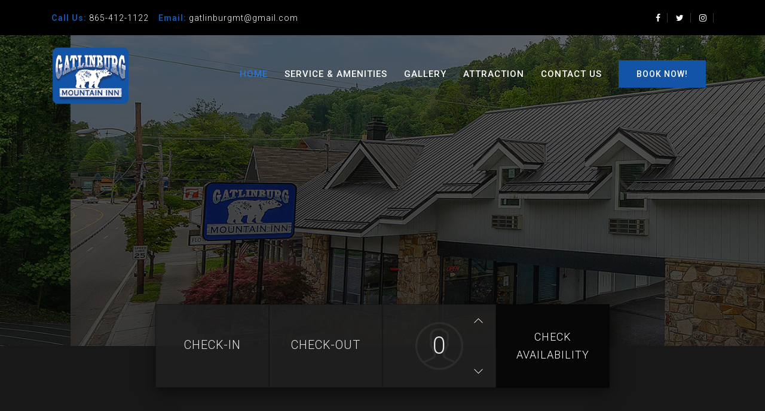

--- FILE ---
content_type: text/html
request_url: https://gatlinburgmountaininn.com/
body_size: 3862
content:
<!DOCTYPE html>
<html lang="en">

<head>
	<meta charset="UTF-8">
	<meta name="description" content="">
	<meta name="keywords" content="">
	<meta name="author" content="">
	<meta name="viewport" content="width=device-width, initial-scale=1, maximum-scale=1">
	<title>Welcome to Gatlinburg Mountain Inn</title>

	<link rel="icon" type="image/icon" href="favicon.ico">
	<link rel="stylesheet" href="css/bootstrap.min.css" />
	<link rel="stylesheet" href="css/font-awesome.min.css" />
	<link rel="stylesheet" href="css/ionicons.min.css" />
	<link rel="stylesheet" href="css/datepicker.css" />
	<link rel="stylesheet" href="css/jquery.fancybox.min.css" />
	<link rel="stylesheet" href="css/owl.carousel.css" />
	<link rel="stylesheet" href="css/owl.transitions.css" />
	<link rel="stylesheet" href="css/colors/color.css" />
	<link rel="stylesheet" href="css/style.css" />
	<link rel="stylesheet" href="css/responsive.css" />

	<link href="https://fonts.googleapis.com/css family=Poppins:100,100i,200,200i,300,300i,400,400i,500,500i,600,600i,700,700i,800,800i,900,900i"
		rel="stylesheet" />
	<link href="https://fonts.googleapis.com/css?family=Roboto:100,100i,300,300i,400,400i,500,500i,700,700i,900,900i&amp;subset=cyrillic,cyrillic-ext,greek,greek-ext,latin-ext,vietnamese"
		rel="stylesheet">

	<script data-account="WIaVAwOVOz" src="https://cdn.userway.org/widget.js"></script>  	

</head>

<body>
	<!-- Navbar & logo start -->
	<nav id="menu-wrap" class="cbp-af-header">
		<div class="menu-top background-black">
			<div class="container">
				<div class="row">
					<div class="col-6 px-0 px-md-3 pl-1 py-3">
						<span class="call-top">Call Us:</span> <a href="tel:865-412-1122" class="call-top">865-412-1122
							&nbsp;&nbsp;</a>
						<span class="call-top">Email:</span> <a href="mailto:gatlinburgmt@gmail.com"
							class="call-top">gatlinburgmt@gmail.com</a>
					</div>
					<div class="col-6 px-0 px-md-3 py-3 text-right">
						<a href="#" class="social-top"><i class="fa fa-facebook"></i></a>
						<a href="#" class="social-top"><i class="fa fa-twitter"></i></a>
						<a href="#" class="social-top"><i class="fa fa-instagram"></i></a>
					</div>
				</div>
			</div>
		</div>

		<div class="menu">
			<a href="index.html">
				<div class="logo">
					<img src="img/logo.png" alt="logo">
				</div>
			</a>
			<ul>
				<li><a class="curent-page" href="index.html">Home</a></li>
				<li><a href="services.html">Service & Amenities </a></li>
				<li><a href="gallery.html">Gallery</a></li>
				<li><a href="attraction.html">Attraction</a></li>
				<li><a href="contact.html">Contact US</a></li>
				<li><a
						href="https://reservation.asiwebres.com/SearchAvailability.aspx?id=e2018c73762646edacb9831c535a99f8"><span>Book
							Now!</span></a></li>
			</ul>
		</div>
	</nav>
	<!-- Navbar & logo end-->

	<!-- Slider -Bg start-->
	<div class="section hero-full-height over-hide">

		<div class="home-moving-image"></div>
		<div class="dark-over-video"></div>

		<!-- <div class="hero-center-section ver-2">
			<div class="container">
				<div class="row justify-content-center">
					<div class="col-12 parallax-fade-top">
						<div class="hero-text-ver-2">For the Joy<br>of Life</div>
					</div>
				</div>
			</div>
		</div> -->
	</div>

	<div class="section background-dark z-too-big">
		<div class="container">
			<div class="row">
				<div class="col-md-12">
					<div class="row justify-content-center home-translate">
						<div class="col-xl-8">
							<div class="row justify-content-center home-shadow">
								<div class="col-md-6 px-sm-0">
									<form name="form1" method="post" class=""
										onsubmit="return checkdate(this.txtcheckindate,this.txtcheckoutdate);"
										action="https://reservation.asiwebres.com/SearchAvailability.aspx?id=e2018c73762646edacb9831c535a99f8">
									<div class="booking-sep-wrap">
										<div class="input-daterange input-group" id="flight-datepicker-1">
											<div class="form-item">
												<span class="fontawesome-calendar"></span>
												<input class="input-sm" name="txtcheckindate" id="txtcheckindate" placeholder="check-in">
												<span class="date-text date-depart"></span>
											</div>
											<div class="form-item">
												<span class="fontawesome-calendar"></span>
												<input class="input-sm" placeholder="check-out" id="txtcheckoutdate" name="txtcheckoutdate">
												<span class="date-text date-return"></span>
											</div>
										</div>
									</div>
								</div>
								<div class="col-md-3 px-sm-0">
									<div class="quantity">
										<input type="number" id="txtadult" name="txtadult" min="1" max="6" step="1" value="0">
									</div>
								</div>
								<div class="col-md-3 px-sm-0">
									<button type="submit" target="_blank" class="booking-button-big">Check<br>Availability</button>
								</div>
								</form>
							</div>
						</div>
					</div>
				</div>
			</div>
		</div>
	</div>
	<!-- Slider -Bg end-->

	<!-- About Section Start -->
	<div class="section padding-top-bottom over-hide">
		<div class="container">
			<div class="row">
				<div class="col-md-6 align-self-center">
					<div class="row justify-content-center">
						<h2>Welcome to <span class="f-color">Gatlinburg Mountain Inn</span></h2>
						<p class="text-center mt-4">Gatlinburg Mountain Inn features free WiFi and views of the mountain
							in Gatlinburg. This 4-star hotel offers a 24-hour front desk and room service. The property
							is located a 9-minute walk from Ripley's Aquarium of the Smokies and 0.8 miles from
							Gatlinburg Space Needle.</p>
						<p class="text-center mt-2">At the hotel, rooms come with a balcony. Guest rooms will provide
							guests with a microwave.</p>
						<p class="text-center mt-2">Smoky Mountain Winery is a few steps from Gatlinburg Mountain Inn,
							while Sweet Fanny Adams Theatre is a 6-minute walk from the property. The nearest airport is
							McGhee Tyson Airport, 28 miles from the accommodation.</p>
						<a class="mt-1 btn btn-primary" href="services.html">View More</a>
					</div>
				</div>
				<div class="col-md-6 mt-4 mt-md-0">
					<div class="img-wrap">
						<img src="img/about.png" alt="">
					</div>
				</div>
			</div>
		</div>
	</div>
	<!-- About Section End-->

	<!-- Services Section Start-->
	<div class="section background-img padding-top-bottom-smaller over-hide">
		<div class="section z-bigger">
			<div class="container">
				<div class="row">
					<div class="col-6 col-sm-6 col-md-4 col-lg-2 text-center">
						<div class="amenities">
							<img src="img/icons/1.svg" alt="">
							<p>Free WiFi</p>
						</div>
					</div>
					<div class="col-6 col-sm-6 col-md-4 col-lg-2 text-center">
						<div class="amenities">
							<img src="img/icons/2.svg" alt="">
							<p>Free private parking</p>
						</div>
					</div>
					<div class="col-6 col-sm-6 col-md-4 col-lg-2 text-center mt-4 mt-md-0">
						<div class="amenities">
							<img src="img/icons/3.svg" alt="">
							<p>Pets not allowed</p>
						</div>
					</div>
					<div class="col-6 col-sm-6 col-md-4 col-lg-2 text-center mt-4 mt-lg-0">
						<div class="amenities">
							<img src="img/icons/4.svg" alt="">
							<p>Non-smoking rooms</p>
						</div>
					</div>
					<div class="col-6 col-sm-6 col-md-4 col-lg-2 text-center mt-4 mt-lg-0">
						<div class="amenities">
							<img src="img/icons/5.svg" alt="">
							<p>24-hour front desk</p>
						</div>
					</div>
					<div class="col-6 col-sm-6 col-md-4 col-lg-2 text-center mt-4 mt-lg-0">
						<div class="amenities">
							<img src="img/icons/6.svg" alt="">
							<p>Flat-screen TV</p>
						</div>
					</div>
				</div>
			</div>
		</div>
	</div>
	<!-- Services Section End -->

	<!-- Our best service start-->
	<div class="section padding-top-bottom background-img-2 over-hide">
		<div class="container">
			<div class="row justify-content-center">
				<div class="col-md-8 align-self-center">
					<div class="subtitle with-line text-center mb-4">Excellent services</div>
					<h1 class="text-center padding-bottom-small">What We Offer</h1>
				</div>
				<div class="section clearfix"></div>
			</div>
			<div class="row background-white p-0 m-0">
				<div class="col-xl-6 p-0">
					<div class="img-wrap" id="rev-1">
						<img src="img/ser-1.jpg" alt="">
					</div>
				</div>
				<div class="col-xl-6 p-0 align-self-center">
					<div class="row justify-content-center">
						<div class="col-9 pt-4 pt-xl-0 pb-5 pb-xl-0 text-center">
							<h3 class="service-head">Local Attractions</h3>
							<p class="mt-3">We provide sight scene visit as per our guest convenience,depends which
								package they've booked.</p>
							<a class="mt-1 btn btn-primary" href="attraction.html">View More</a>
						</div>
					</div>
				</div>
			</div>
			<div class="row background-white p-0 m-0">
				<div class="col-xl-6 p-0 align-self-center">
					<div class="row justify-content-center">
						<div class="col-9 pt-4 pt-xl-0 pb-5 pb-xl-0 text-center">
							<h3 class="service-head">Room Features</h3>
							<p class="mt-3">An extremely spacious, with wall to wall windows. Comfort to guests is our
								primary goal.</p>
							<a class="mt-1 btn btn-primary" href="services.html">View More</a>
						</div>
					</div>
				</div>
				<div class="col-xl-6 order-first order-xl-last p-0">
					<div class="img-wrap" id="rev-2">
						<img src="img/ser-2.jpg" alt="">
					</div>
				</div>
			</div>
			<div class="row background-white p-0 m-0">
				<div class="col-xl-6 p-0">
					<div class="img-wrap" id="rev-3">
						<img src="img/ser-3.jpg" alt="">
					</div>
				</div>
				<div class="col-xl-6 p-0 align-self-center">
					<div class="row justify-content-center">
						<div class="col-9 pt-4 pt-xl-0 pb-5 pb-xl-0 text-center">
							<h3 class="service-head">Local Restaurants</h3>
							<p class="mt-3">Our hotel is situated where one can quickly find the multi-cuisines
								restaurants for lunch and dinner options.</p>
							<a class="mt-1 btn btn-primary" href="attraction.html">View More</a>
						</div>
					</div>
				</div>
			</div>
		</div>
	</div>
	<!-- Our best service end-->

	<!-- Testimonial section start-->
	<div class="section padding-top-bottom-big over-hide">
		<div class="parallax" style="background-image: url('img/5.jpg')"></div>
		<div class="section z-bigger">
			<div class="container">
				<div class="row justify-content-center">
					<div class="col-md-8">
						<div id="owl-sep-1" class="owl-carousel owl-theme">
							<div class="item">
								<div class="quote-sep">
									<h4>"Great cheap price. Beautiful mountain views from the room. Very nice and clean room with big Tv. Housekeepers Raj and Deep was very friendly. Really enjoyed our stay here in Mountain Inn."</h4>
									<h6>Nirob Arafat</h6>
								</div>
							</div>
							<div class="item">
								<div class="quote-sep">
									<h4>"Amazing price for a great clean room. The staff is awesome, very friendly and outgoing. Thank you for making our stay in Gatlinburg stress free!"</h4>
									<h6>Cameron wike</h6>
								</div>
							</div>
							<div class="item">
								<div class="quote-sep">
									<h4>"This a great hotel to stay in while visiting Gatlinburg. The rooms were very clean and newly remodeled. The owners are very kind, and very helpful. I will be back very soon."</h4>
									<h6>Isaiah Herndon</h6>
								</div>
							</div>
						</div>
					</div>
				</div>
			</div>
		</div>
	</div>
	<!-- Testimonial section end-->

	<!-- CTA section start -->
	<div class="section padding-top-bottom-small background-img over-hide">
		<div class="container">
			<div class="row">
				<div class="col-md-12 text-center">
					<!-- <h2 class="color-grey"><em>Clean Rooms, Friendly Services & Affordable Prices.</em></h2> -->
					<h1 class="color-grey"><em>10% discount who booked from our website</em></h1>
					<h4 class="color-white mt-4 mb-3">Call Us At <a class="color-white"
							href="tel:865-412-1122">865-412-1122</a> | Email: <a class="color-white"
							href="emailto:gatlinburgmt@gmail.com">gatlinburgmt@gmail.com</a></h4>
					<a class="mt-2 btn btn-primary"
						href="https://reservation.asiwebres.com/SearchAvailability.aspx?id=e2018c73762646edacb9831c535a99f8">Book
						Now!</a>
				</div>
			</div>
		</div>
	</div>
	<!-- CTA section end -->

	<!-- Gallery section start -->
	<div class="section padding-top-bottom background-grey over-hide">
		<div class="container-fluid">
			<div class="row justify-content-center">
				<div class="col-md-8 align-self-center">
					<div class="subtitle with-line text-center mb-4">Gatlinburg Mountain Inn</div>
					<h1 class="text-center padding-bottom-small">Our Best Photo Gallery</h1>
				</div>
				<div class="section clearfix"></div>
			</div>
			<div class="section">
				<div id="owl-sep-2" class="owl-carousel owl-theme">
					<div class="item">
						<a href="img/gallery/1.jpg" data-fancybox="gallery">
							<div class="img-wrap gallery-small">
								<img src="img/gallery/1-s.jpg" alt="">
							</div>
						</a>
					</div>
					<div class="item">
						<a href="img/gallery/2.jpg" data-fancybox="gallery">
							<div class="img-wrap gallery-small">
								<img src="img/gallery/2-s.jpg" alt="">
							</div>
						</a>
					</div>
					<div class="item">
						<a href="img/gallery/3.jpg" data-fancybox="gallery">
							<div class="img-wrap gallery-small">
								<img src="img/gallery/3-s.jpg" alt="">
							</div>
						</a>
					</div>
					<div class="item">
						<a href="img/gallery/4.jpg" data-fancybox="gallery">
							<div class="img-wrap gallery-small">
								<img src="img/gallery/4-s.jpg" alt="">
							</div>
						</a>
					</div>
					<div class="item">
						<a href="img/gallery/5.jpg" data-fancybox="gallery">
							<div class="img-wrap gallery-small">
								<img src="img/gallery/5-s.jpg" alt="">
							</div>
						</a>
					</div>
					<div class="item">
						<a href="img/gallery/6.jpg" data-fancybox="gallery">
							<div class="img-wrap gallery-small">
								<img src="img/gallery/6-s.jpg" alt="">
							</div>
						</a>
					</div>
					<div class="item">
						<a href="img/gallery/7.jpg" data-fancybox="gallery">
							<div class="img-wrap gallery-small">
								<img src="img/gallery/7-s.jpg" alt="">
							</div>
						</a>
					</div>
					<div class="item">
						<a href="img/gallery/8.jpg" data-fancybox="gallery">
							<div class="img-wrap gallery-small">
								<img src="img/gallery/8-s.jpg" alt="">
							</div>
						</a>
					</div>
					<div class="item">
						<a href="img/gallery/13.jpg" data-fancybox="gallery">
							<div class="img-wrap gallery-small">
								<img src="img/gallery/13-s.jpg" alt="">
							</div>
						</a>
					</div>
					<div class="item">
						<a href="img/gallery/14.jpg" data-fancybox="gallery">
							<div class="img-wrap gallery-small">
								<img src="img/gallery/14-s.jpg" alt="">
							</div>
						</a>
					</div>
					<div class="item">
						<a href="img/gallery/15.jpg" data-fancybox="gallery">
							<div class="img-wrap gallery-small">
								<img src="img/gallery/15-s.jpg" alt="">
							</div>
						</a>
					</div>
					<div class="item">
						<a href="img/gallery/16.jpg" data-fancybox="gallery">
							<div class="img-wrap gallery-small">
								<img src="img/gallery/16-s.jpg" alt="">
							</div>
						</a>
					</div>
				</div>
			</div>
		</div>
	</div>
	<!-- Gallery section end -->

	<!-- Footer section start-->
	<footer class="background-img-3">
		<div class="section padding-top-bottom-small over-hide footer">
			<div class="container">
				<div class="row">
					<div class="col-md-12 text-center">
						<img src="img/logo.png" alt="footer logo">
						<p class="footer-font color-grey  mt-4"><b>Address:</b> 390 East Parkway Gatlinburg, TN 37738,
							<br>United States</p>
						<p class="footer-font color-grey mt-1"><b>Phone:</b> 865-412-1122</p>
						<p class="footer-font color-grey mt-1"><b>Email:</b> gatlinburgmt@gmail.com</p>
					</div>
					<div class="ada mt-1">
						<a class="mt-2 btn btn-primary" href="ada.html"><i class="fa fa-wheelchair-alt"></i> Ada
							Features</a>
					</div>
					<div class="col-md-12 menu-bar-footer mt-5 text-center">
						<div class="top-bottom">
							<a href="index.html" class="social-footer-bottom">Home</a>
							<a href="services.html" class="social-footer-bottom">Service & Amenities</a>
							<a href="https://reservation.asiwebres.com/SearchAvailability.aspx?id=e2018c73762646edacb9831c535a99f8"
								class="social-footer-bottom">Reservation</a>
							<a href="gallery.html" class="social-footer-bottom">Gallery</a>
							<a href="attraction.html" class="social-footer-bottom">Attractions</a>
							<a href="contact.html" class="social-footer-bottom">Contact Us</a>
						</div>
					</div>
				</div>
			</div>
		</div>
		<div class="section py-4 background-lightblue over-hide footer-bottom">
			<div class="container">
				<div class="row">
					<div class="col-md-12 text-center mb-2 mb-md-0">
						<p>Site Designed by <a href="https://www.anandsystems.com/" target="_blank">Anand Systems
								Inc</a> Developers of ASI FrontDesk Hotel Software</p>
					</div>
				</div>
			</div>
		</div>
	</footer>
	<!-- Footer section end-->

	<!-- Bottom to top start -->
	<div class="scroll-to-top"></div>
	<!-- Bottom to top end -->


	<!-- JavaScript -->
	<script src="js/jquery.min.js"></script>
	<script src="js/popper.min.js"></script>
	<script src="js/bootstrap.min.js"></script>
	<script src="js/plugins.js"></script>
	<script src="js/popper.min.js"></script>
	<script src="js/reveal-home.js"></script>
	<script src="js/custom.js"></script>
	<script src="js/move-img-effect.js"></script>


	<script src="https://ajax.googleapis.com/ajax/libs/jquery/3.3.1/jquery.min.js" type="text/javascript"></script>
	<script type="text/javascript"
		src="https://ajax.googleapis.com/ajax/libs/jqueryui/1.12.1/jquery-ui.min.js"></script>
	<script src="https://reservation.asiwebres.com/app_themes/default/js/DateValidation.js"
		type="text/javascript"></script>
	<link rel="stylesheet" href="https://ajax.googleapis.com/ajax/libs/jqueryui/1.12.1/themes/blitzer/jquery-ui.min.css"
		type="text/css" media="all" />

	<script>

		jQuery(document).ready(function () {
			SetDatePicker();

		});

		function SetDatePicker() {
			jQuery("#txtcheckindate").datepicker({ minDate: 0, showAnim: 'slideDown' });
			jQuery("#txtcheckoutdate").datepicker({ minDate: 0, showAnim: 'slideDown' });
		}

	</script>
</body>

</html>

--- FILE ---
content_type: text/css
request_url: https://gatlinburgmountaininn.com/css/colors/color.css
body_size: 672
content:

.toc__item--current .toc__item-title,
.toc__item:hover.toc__item--current .toc__item-title,
.arrow-nav__item:hover,
.menu > ul > li a:hover,
.menu > ul > li a.curent-page,
.cbp-af-header.cbp-af-header-shrink .menu > ul > li a.curent-page,
.cbp-af-header.cbp-af-header-shrink .menu > ul > li a:hover,
.cbp-af-header.cbp-af-header-shrink .menu > ul > li > ul > li a:hover,
.menu > ul > li > ul > li a:hover,
.room-icons a:hover,
.social-top:hover,
.call-top:hover,
.social-footer-bottom:hover,
.footer a:hover,
.list-style.circle li:before,
.list-style.circle-o li:before,
.list-style li i,
.list-style a.btn-link:hover{
	color: #2975d4;
}
.js .loading::after,
.nav--open .nav__button-text::after,
.nav--open .nav__button-text::before,
.nav__chapter:after{
	background: #1354a6;
}
.nice-select .option:hover,
.nice-select .option.selected:hover,
.datepicker.dropdown-menu table tr td.day:hover,
.datepicker.dropdown-menu table tr td.focused, 
.datepicker.dropdown-menu table tr td.selected, 
.datepicker.dropdown-menu table tr th.focused, 
.datepicker.dropdown-menu table tr th.selected,
.datepicker.dropdown-menu table tr td.active,
.datepicker.dropdown-menu table tr td.active:focus,
.datepicker.dropdown-menu table tr td.active.active:hover,
.datepicker.dropdown-menu table tr td:active:focus,
.datepicker.dropdown-menu table tr td.highlighted,
.datepicker.dropdown-menu table tr th.active,
.datepicker.dropdown-menu table tr th.active:focus,
.datepicker.dropdown-menu table tr th.active.active:hover,
.datepicker.dropdown-menu table tr th:active:focus,
.datepicker.dropdown-menu table tr th.highlighted,
.datepicker.dropdown-menu table tr td:hover,
.datepicker.dropdown-menu table tr td.active:hover, 
.datepicker.dropdown-menu table tr td:active:hover, 
.datepicker.dropdown-menu table tr th:hover, 
.datepicker.dropdown-menu table tr th.active:hover, 
.datepicker.dropdown-menu table tr th:active:hover,
.booking-button,
.menu > ul > li a span,
.subtitle.with-line:after,
.booking-button-big:hover,
.lang-wrap ul a:hover,
.video-button:hover,
#owl-sep-1.owl-theme .owl-controls .owl-page span:hover,
#owl-sep-1.owl-theme .owl-controls .owl-page.active span,
.subscribe-home button:hover,
.scroll-to-top:hover,
.loader__figure,
figure.vimeo:hover a:after, figure.youtube:hover a:after,
.ajax-form button:hover,
mark{
	background-color: #1354a6;
}
.range-slider .input-range::-webkit-slider-thumb {
	background: #1354a6;
}
.range-slider .input-range::-webkit-slider-thumb:hover {
	background: #1354a6;
}
.range-slider .input-range:active::-webkit-slider-thumb {
	background: #1354a6;
}
.range-slider .input-range::-moz-range-thumb {
	background: #1354a6;
}
.range-slider .input-range::-moz-range-thumb:hover {
	background: #1354a6;
}
.range-slider .input-range:active::-moz-range-thumb {
	background: #1354a6;
}
.nice-select:active, 
.nice-select.open, 
.nice-select:focus,
#flight-datepicker input:focus,
#flight-datepicker-1 input:focus,
#flight-datepicker-1 input:active,
.checkbox:checked:before{
	border-color: #1354a6;
}
figure.vimeo a:before, figure.youtube a:before {
	border-left: 8px solid #1354a6;
}
.ajax-form textarea:focus,
.ajax-form input:focus,
.ajax-form textarea:active,
.ajax-form input:active {	
	border-bottom:1px solid #1354a6;
}
.blockquote{
	border-left: 0.4rem solid #1354a6;
}
.blockquote-reverse{
	border-right: 0.4rem solid #1354a6;
}
.form-control:focus,
.form-control:active{
	border-color: #1354a6;
} 

::selection {
	background-color: #1354a6;
}
::-moz-selection {
	background-color: #1354a6;
}

.btn.btn-primary:hover {
	background-color: #1062c8;
}


























--- FILE ---
content_type: text/css
request_url: https://gatlinburgmountaininn.com/css/style.css
body_size: 11820
content:

/* #Primary
================================================== */

body{
	font-family: 'Roboto', sans-serif;
	font-weight: 300;
	font-size: 16px;
	line-height: 1.7;
	color: #878787;
	overflow-x: hidden;
}
h1, h2, h3, h4, h5, h6,
.h1, .h2, .h3, .h4, .h5, .h6{
	font-family: 'Poppins', sans-serif;
	font-weight: 300;
	margin-bottom: 0;
	line-height: 1.25;
	color: #363636;
}
h1, .h1 {
	font-size: 36px;
	font-weight: 300;
}
h2, .h2 {
	font-size: 30px;
	font-weight: 300;
}
h3, .h3 {
	font-size: 24px;
	text-transform: capitalize;
}
h4, .h4 {
	font-size: 20px;
}
h5, .h5 {
	font-size: 18px;
	font-weight: 400;
	color: #444;
	text-transform: capitalize;
}
h6, .h6 {
	font-size: 16px;
	text-transform: uppercase;
	font-weight:400;
	letter-spacing: 2px;
}
::selection {
	color: #fff;
}
::-moz-selection {
	color: #fff;
}
mark{
	color:#fff;
}


/* #Preload
================================================== */

.loader {
	position: fixed;
	top: 0;
	left: 0;
	width: 100%;
	height: 100%;
	background-color: #fff;
	z-index: 9999999999;
}
.loader__figure {
	position: absolute;
	top: 50%;
	left: 50%;
	margin-left: -18px;
	margin-top: -18px;
	height: 36px;
	width: 36px;
	box-sizing: border-box;
	border-radius: 50%;
	opacity: .4;
	animation: loaderAnim 0.7s linear infinite alternate forwards;
}
@keyframes loaderAnim {
	to {
		opacity: 1;
		transform: scale3d(0.5,0.5,1);
	}
}

/* #Primary style
================================================== */

.section {
    position: relative;
	width: 100%;
	display: block;
}
.subtitle{
	position: relative;
	text-transform: uppercase;
	color:#1354a6;
	display: block;
	font-weight: 400;
	letter-spacing: 2px;
	font-size: 14px;
}
.subtitle.with-line:after{
	position: absolute;
	content: '';
	width: 50px;
	height: 1px;
	z-index: 3;
	bottom: -15px;
	left: 50%;
	-webkit-transform: translateX(-50%);
	transform: translateX(-50%);
}
.relative {
    position: relative;
}
.over-hide{
	overflow: hidden;
}
.over-y-scroll{
	overflow-y: scroll;
	z-index: 2099;
}
.full-height {
	height: 100vh;
}
.hero-full-height {
	height: calc(100vh - 140px);
}
.half-height {
	height: 50vh;
}
.big-55-height {
	height: 55vh;
}
.big-60-height {
	height: 60vh;
}
.big-65-height {
	height: 65vh;
}
.big-70-height {
	height: 70vh;
}
.big-75-height {
	height: 75vh;
}
.big-80-height {
	height: 80vh;
}
.max-width-80 {
	max-width: 80%;
}
.background-img {
    background-image: url(../img/ttm-bg.jpg);
    background-size: cover;
    background-repeat: no-repeat;
    background-position: center top;
}
.background-img-2 {
    background-image: url(../img/ttm-bg-pattern.jpg);
    background-size: cover;
    background-repeat: no-repeat;
    background-position: center center;
}
.background-img-3 {
	background-image: url(../img/ttm-footer-bg.jpg);
	background-size: cover;
	background-repeat: no-repeat;
	background-position: center center;
}
.f-color {
	color: #1354a6;
}
.background-lightblue {
	background-color: rgba(19, 32, 38, 0.8);
}
.background-white {
	background-color: #ffffff;
}
.background-grey {
	background-color: #fbfbfb;
}
.background-grey-1 {
	background-color: #f9f9f9;
}
.background-dark {
	background-color: #181818;
}
.background-dark-1 {
	background-color: #242424;
}
.background-dark-2 {
	background-color: #1b1b1b;
}
.background-black {
	background-color: #000000;
}
.color-black {
	color: #000000;
}
.color-gray1 {
	color: #202020;
}
.color-white {
	color: #ffffff;
}
.color-grey {
	color: #e1e1e1;
}
.img-wrap  {
	position:relative;
	width:100%;
	display:block;
}
.img-wrap img {
	width:100%;
	height: auto;
	display:block;
}
.z-bigger  {
	z-index:10;
}
.z-too-big  {
	z-index:11000;
}
.padding-page-top {
	padding-top: 180px;
}
.padding-top-bottom {
	padding-top: 100px;
	padding-bottom: 100px;
}
.padding-top {
	padding-top: 100px;
}
.padding-bottom {
	padding-bottom: 100px;
}
.padding-top-bottom-big {
	padding-top: 130px;
	padding-bottom: 130px;
}
.padding-top-big {
	padding-top: 130px;
}
.padding-bottom-big {
	padding-bottom: 130px;
}
.padding-top-bottom-small {
	padding-top: 80px;
	padding-bottom: 80px;
}
.padding-top-small {
	padding-top: 70px;
}
.padding-bottom-small {
	padding-bottom: 70px;
}
.padding-top-bottom-smaller {
	padding-top: 120px;
	padding-bottom: 120px;
}
.padding-top-smaller {
	padding-top: 50px;
}
.padding-bottom-smaller {
	padding-bottom: 50px;
}
.btn {
	padding: 10px 24px;
	text-transform: uppercase;
	color: #fff;
	border: 0;
	border-radius: 0;
	font-size: 15px;
	/* line-height: 1; */
	letter-spacing: 0;
	-webkit-transition: all 200ms linear;
	transition: all 200ms linear; 
}
.btn.btn-primary {
	background-color: #1354a6;
}
.btn:active,
.btn:focus{
	border: 0;
	outline: 0;
}
.scroll-to-top{
	position: fixed;
	bottom: 20px;
	right: 20px;
	display: none;
	background-color: #070707;
	width: 35px;
	height: 35px;
	z-index: 100000;
	background-repeat: no-repeat;
	background-position: center center;
	background-size: 30px 30px;
	cursor: pointer;
	background-image: url('../img/arrow-up.svg');
	-webkit-transition: all 200ms linear;
	transition: all 200ms linear; 
}

.sep-line {
    position: relative;
	width: 100%;
	display: block;
	height: 1px;
	background-color: rgba(0,0,0,.1);
}

.service-head {
	font-size: 24px;
	font-weight: 400;
	color: #1354a6;
}

.footer-font {
	font-family: 'Poppins', sans-serif;
	font-size: 16px;
	font-weight: 400;
}
/* #Navigation
================================================== */

#menu-wrap{
    position: fixed;
	width: 100%;
	z-index: 20000;
	margin: 0 auto;
	top: 0;
	left: 0;
}
#menu-wrap .container .columns  { 
	margin-top: 0;
	margin-bottom: 0;
}
.menu-back{
	background: rgba(21,21,21,0);
	-webkit-transition : all 0.3s ease-out;
	-moz-transition : all 0.3s ease-out;
	-o-transition :all 0.3s ease-out;
	transition : all 0.3s ease-out;
}
.cbp-af-header {
	margin-top: 20px;
	-webkit-transition : all 0.3s ease-out;
	-moz-transition : all 0.3s ease-out;
	-o-transition :all 0.3s ease-out;
	transition : all 0.3s ease-out;
}
.cbp-af-header.cbp-af-header-shrink {
	margin-top: 0;
    -webkit-transform: translateY(-52px);
    -ms-transform: translateY(-52px);
    transform: translateY(-52px);
	background: rgba(21,21,21,.92);
	-webkit-transition : all 0.3s ease-out;
	-moz-transition : all 0.3s ease-out;
	-o-transition :all 0.3s ease-out;
	transition : all 0.3s ease-out;
}
.cbp-af-header.cbp-af-header-shrink .logo{
	height: 80px;
	top: 0;
	-webkit-transition : all 0.3s ease-out;
	-moz-transition : all 0.3s ease-out;
	-o-transition :all 0.3s ease-out;
	transition : all 0.3s ease-out;
}
.cbp-af-header.cbp-af-header-shrink .menu > ul > li a {
    padding: 30px 0;
	color:#fff;
	-webkit-transition : all 0.3s ease-out;
	-moz-transition : all 0.3s ease-out;
	-o-transition :all 0.3s ease-out;
	transition : all 0.3s ease-out;
}
.cbp-af-header.cbp-af-header-shrink .menu > ul > li {
    margin: 0 12px;
	-webkit-transition : all 0.3s ease-out;
	-moz-transition : all 0.3s ease-out;
	-o-transition :all 0.3s ease-out;
	transition : all 0.3s ease-out;
}
.cbp-af-header.cbp-af-header-shrink .menu > ul > li:last-child {
    margin-right:0;
}
.cbp-af-header.cbp-af-header-shrink .menu > ul > li > ul > li a {
	padding:0;
	margin-left: 10px;
	margin-right: 10px;
	color:#fff;
	font-family: 'Roboto', sans-serif;
	font-weight: 300;
	font-size: 13px;
	line-height:13px;
	letter-spacing: 1px;
    width: calc(100% - 20px);
    display: block;
}
.cbp-af-header.cbp-af-header-shrink .menu > ul > li > ul.normal-sub {
    width: 240px;
    left: auto;
    padding: 10px 20px;
}
.cbp-af-header.cbp-af-header-shrink .menu > ul > li > ul.normal-sub > li {
    width: 100%;
}
.cbp-af-header.cbp-af-header-shrink .menu > ul > li > ul.normal-sub > li a {
    border: 0;
    padding: 1em 0;
}
.cbp-af-header.cbp-af-header-shrink .menu-top{
    -webkit-transform: translateY(-100%);
    -ms-transform: translateY(-100%);
    transform: translateY(-100%);
	-webkit-transition : all 0.3s ease-out;
	-moz-transition : all 0.3s ease-out;
	-o-transition :all 0.3s ease-out;
	transition : all 0.3s ease-out;
}
.menu-top{
	position:relative;
	width: 100%;
	margin: 0 auto;
	z-index: 4;
	-webkit-transition : all 0.3s ease-out;
	-moz-transition : all 0.3s ease-out;
	-o-transition :all 0.3s ease-out;
	transition : all 0.3s ease-out;
}
.menu-top p{
	color: #f1f1f1;
	font-size: 12px;
	line-height: 20px;
	text-transform: uppercase;
	letter-spacing: 1px;
	margin: 0;
	padding: 0;
}
.lang-wrap{ 
	position: relative;
	display: inline-block;
	margin-right: 5px;
	margin-left: 5px;
	padding: 0 10px;
	color: #fff;
	line-height: 20px;
	font-weight:400;
	font-size: 12px;
	letter-spacing: 1px;
	cursor: pointer;
	z-index: 10;
	text-transform: uppercase;
	-webkit-transition : all 0.3s ease-out;
	-moz-transition : all 0.3s ease-out;
	-o-transition :all 0.3s ease-out;
	transition : all 0.3s ease-out;
}
.lang-wrap ul{ 
	position: absolute;
	left: 0;
	top: 35px;
	width: 100%;
	z-index: 10;
	padding: 0;
	margin: 0;
	box-shadow: 0px 5px 6px 0px rgba(0, 0, 0, 0.1);
	opacity: 0;
	visibility: hidden;
    -webkit-transition: all 200ms linear;
    -moz-transition: all 200ms linear;
    -o-transition: all 200ms linear;
    -ms-transition: all 200ms linear;
    transition: all 200ms linear;
    -webkit-transform: translate3d(0, -15px, 0);
    -moz-transform: translate3d(0, -15px, 0);
    -o-transform: translate3d(0, -15px, 0);
    -ms-transform: translate3d(0, -15px, 0);
    transform: translate3d(0, -15px, 0);
}
.lang-wrap.clicked ul{ 
	opacity: 1;
	visibility: visible;
    -webkit-transform: translate3d(0, 0px, 0);
    -moz-transform: translate3d(0, 0px, 0);
    -o-transform: translate3d(0, 0px, 0);
    -ms-transform: translate3d(0, 0px, 0);
    transform: translate3d(0, 0px, 0);
}
.lang-wrap ul a{ 
	text-decoration: none;
	color: #212121; 
	padding-top: 7px;
	padding-bottom: 7px;
	width: 100%;
	position: relative;	
	display: block;
}
.lang-wrap ul li{ 
	position: relative;
	background-color: #fff;
	width: 100%;
	display: block;
	margin: 0;
	line-height: 12px;
	text-align: center;
	font-weight:500;
	font-size: 11px;
	cursor: pointer;
	text-transform: uppercase;
	border-bottom: 1px solid rgba(0, 0, 0, 0.07);	
	transition: all 250ms linear;
}
.lang-wrap ul a:hover{ 
	color: #fff;
}
.social-top{
	color: #fff;
	font-size: 14px;
	line-height: 20px;
	text-transform: uppercase;
	letter-spacing: 1px;
	margin: 0;
	padding: 0 10px;
	border-right: 1px solid rgba(255,255,255,.2);
	transition: all 250ms linear;
}
.social-top:hover{
	text-decoration: none;
}
span.call-top {
    color: #1354a6;
    font-weight: 600;
}
.call-top{
	color: #fff;
	font-size: 14px;
	line-height: 20px;
	letter-spacing: 1px;
	margin: 0;
	padding: 0;
	transition: all 250ms linear;
}
.call-top:hover{
	text-decoration: none;
}
span.call-top:hover{
	color: #fff;
}


.logo{
	position:absolute;
	height: 100px;
	z-index:10000;
	top: 18px;
	-webkit-transition : all 0.3s ease-out;
	-moz-transition : all 0.3s ease-out;
	-o-transition :all 0.3s ease-out;
	transition : all 0.3s ease-out;
}
.logo img{
	height: 100%;
	width: auto;
	display: block;
	-webkit-transition : all 0.3s ease-out;
	-moz-transition : all 0.3s ease-out;
	-o-transition :all 0.3s ease-out;
	transition : all 0.3s ease-out;
}
.menu-mobile {
    display: none;
	padding-top:40px;
	padding-bottom:40px;
}
.menu-mobile:after {
    content: "\f394";
    font-family: "Ionicons";
    font-size: 30px;
	height:40px;
	line-height:40px;
    padding: 0;
    float: right;
    position: relative;
    top: 0;
	color:#fff;
    -webkit-transform: translateY(-50%);
    -ms-transform: translateY(-50%);
    transform: translateY(-50%);
}
.menu-dropdown-icon:before {
    content: "\f489";
    font-family: "Ionicons";
    display: none;
    cursor: pointer;
    float: right;
    padding: 8px 12px;
    background: #212121;
    color: #fff;
}
.menu  {
	position:relative;
	width:calc(100% - 60px);
	margin:0 auto;
	max-width:1110px;
	z-index:3;
}
.menu > ul {
    margin: 0 auto;
    width: auto;
	float:right;
    list-style: none;
    padding: 0;
    /* IF .menu position=relative -> ul = container width, ELSE ul = 100% width */
    box-sizing: border-box;
}
.menu > ul:before,
.menu > ul:after {
    content: "";
    display: table;
}
.menu > ul:after {
    clear: both;
}
.menu > ul > li {
    float: left;
    padding: 0;
    margin: 0 14px;
	-webkit-transition : all 0.3s ease-out;
	-moz-transition : all 0.3s ease-out;
	-o-transition :all 0.3s ease-out;
	transition : all 0.3s ease-out;
}
.menu > ul > li a {
    text-decoration: none;
    padding: 50px 0;
    display: block;
	font-family: 'Roboto', sans-serif;
	font-weight: 500;
	font-size: 15px;
	text-transform: uppercase;
	vertical-align: bottom;
	line-height:30px;
	letter-spacing: 1px;
	color: #fff;
	-webkit-transition : all 0.3s ease-out;
	-moz-transition : all 0.3s ease-out;
	-o-transition :all 0.3s ease-out;
	transition : all 0.3s ease-out;
}
.menu > ul > li:hover > ul {
}
.menu > ul > li > ul {
    display: none;
    width: 100%;
    background: #111;
    padding: 60px 50px;
    position: absolute;
    z-index: 99999;
    left: 0;
    margin: 0;
    list-style: none;
    box-sizing: border-box;
}
.menu > ul > li > ul:before,
.menu > ul > li > ul:after {
    content: "";
    display: table;
    padding: 5px;
}
.menu > ul > li > ul:after {
    clear: both;
}
.menu > ul > li > ul > li {
    margin: 3px 0;
    padding-bottom: 0;
    list-style: none;
    width: 25%;
    background: none;
    float: left;
}
.menu > ul > li > ul > li p {
	padding: 0;
    padding-bottom:10px;
	margin-left:10px;
	margin-right:10px;
	color:#fff;
	font-family: 'Roboto', sans-serif;
	font-weight: 400;
	font-size: 12px;
	line-height:18px;
	letter-spacing:2px;
	text-transform:uppercase;
    width: calc(100% - 20px);
    display: block;
    border-bottom: 1px solid rgba(255,255,255,.2);
}
.menu > ul > li > ul > li p span {
	vertical-align: super;
	font-size: 9px;
	line-height:9px;
	font-weight:500;
}
.menu > ul > li > ul > li a {
	padding: 9px 0 !important;
	margin-left:10px;
	margin-right:10px;
	color: #fff;
	font-family: 'Roboto', sans-serif;
	font-weight: 300;
	font-size: 13px;
	line-height: 13px;
	text-transform: none;
	letter-spacing: 1px;
    width: calc(100% - 20px);
    display: block;
}
.menu > ul > li a span {
	color: #fff;
	font-weight: 500;
	font-size: 14px;
	line-height: 11px;
	padding: 15px 30px;
	box-shadow: 0 6px 3px -3px rgba(0, 0, 0, 0.1);
	-webkit-transition: all 200ms linear;
	transition: all 200ms linear; 
}
.menu > ul > li a:hover span {
	background-color: #323232;
	color: #fff;
}
.menu > ul > li > ul > li a:hover {
}
.menu > ul > li > ul > li > ul {
    display: block;
    padding: 0;
    margin: 10px 0 0;
    list-style: none;
    box-sizing: border-box;
}
.menu > ul > li > ul > li > ul:before,
.menu > ul > li > ul > li > ul:after {
    content: "";
    display: table;
}
.menu > ul > li > ul > li > ul:after {
    clear: both;
}
.menu > ul > li > ul > li > ul > li {
    float: left;
    width: 100%;
    padding: 10px 0;
    margin: 0;
    font-size: .8em;
}
.menu > ul > li > ul > li > ul > li a {
    border: 0;
}
.menu > ul > li > ul.normal-sub {
    width: 240px;
    left: auto;
    padding: 10px 20px;
}
.menu > ul > li > ul.normal-sub > li {
    width: 100%;
}
.menu > ul > li > ul.normal-sub > li a {
    border: 0;
    padding: 1em 0;
}


/* ––––––––––––––––––––––––––––––––––––––––––––––––––
Mobile style's
–––––––––––––––––––––––––––––––––––––––––––––––––– */

@media only screen and (max-width: 1170px) {

	.menu-back{
		background: rgba(0,0,0,.93);
		-webkit-transition : all 0.3s ease-out;
		-moz-transition : all 0.3s ease-out;
		-o-transition :all 0.3s ease-out;
		transition : all 0.3s ease-out;
	}
	.cbp-af-header.cbp-af-header-shrink {
		background: rgba(0,0,0,.93);
		-webkit-transform: translateY(0);
		-ms-transform: translateY(0);
		transform: translateY(0);
		-webkit-transition : all 0.3s ease-out;
		-moz-transition : all 0.3s ease-out;
		-o-transition :all 0.3s ease-out;
		transition : all 0.3s ease-out;
	}
	.cbp-af-header.cbp-af-header-shrink .logo{
		height: 50px;
		top: 15px;
		-webkit-transition : all 0.3s ease-out;
		-moz-transition : all 0.3s ease-out;
		-o-transition :all 0.3s ease-out;
		transition : all 0.3s ease-out;
	}
	.cbp-af-header.cbp-af-header-shrink .menu-top{
		-webkit-transform: translateY(0);
		-ms-transform: translateY(0);
		transform: translateY(0);
		-webkit-transition : all 0.3s ease-out;
		-moz-transition : all 0.3s ease-out;
		-o-transition :all 0.3s ease-out;
		transition : all 0.3s ease-out;
	}
	.logo{
		height: 50px;
		top: 15px;
		-webkit-transition : all 0.3s ease-out;
		-moz-transition : all 0.3s ease-out;
		-o-transition :all 0.3s ease-out;
		transition : all 0.3s ease-out;
	}
	#menu-wrap{
		position: relative;
	}
	.cbp-af-header.cbp-af-header-shrink .menu > ul > li a {
		padding: 10px 0;
		color:#fff;
		-webkit-transition : all 0.3s ease-out;
		-moz-transition : all 0.3s ease-out;
		-o-transition :all 0.3s ease-out;
		transition : all 0.3s ease-out;
	}
	.cbp-af-header.cbp-af-header-shrink .menu > ul > li > ul > li a {
		padding:0;
		margin-left:10px;
		margin-right:10px;
		color:#fff;
		font-size: 10px;
		line-height:18px;
		letter-spacing:2px;
		text-transform:uppercase;
		width: calc(100% - 20px);
		display: block;
	}
	.cbp-af-header.cbp-af-header-shrink .menu > ul {
		padding-top: 40px;
		padding-bottom: 40px;
		-webkit-transition : all 0.3s ease-out;
		-moz-transition : all 0.3s ease-out;
		-o-transition :all 0.3s ease-out;
		transition : all 0.3s ease-out;
	}
	.menu > ul {
		padding-top: 40px;
		padding-bottom: 40px;
		-webkit-transition : all 0.3s ease-out;
		-moz-transition : all 0.3s ease-out;
		-o-transition :all 0.3s ease-out;
		transition : all 0.3s ease-out;
	}
	.menu > ul > li a {
		padding: 10px 0;
		color:#fff;
		-webkit-transition : all 0.3s ease-out;
		-moz-transition : all 0.3s ease-out;
		-o-transition :all 0.3s ease-out;
		transition : all 0.3s ease-out;
	}
	.menu > ul > li > ul > li a {
		padding:0;
		margin-left:10px;
		margin-right:10px;
		color:#ffffff;
		font-size: 10px;
		line-height:18px;
		letter-spacing:2px;
		text-transform:uppercase;
		width: calc(100% - 20px);
		display: block;
	}	
    .menu-container {
        width: 100%;
    }
    .menu-mobile {
        display: block;
    }
    .menu-dropdown-icon:before {
        display: block;
    }
	.menu > ul > li > ul {
		padding: 20px 0;
	}	
    .menu > ul {
		width: 100%;
		float:none;
		position:relative;
        display: none;
    }
    .cbp-af-header.cbp-af-header-shrink .menu > ul > li {
        width: 100%;
        float: none;
        display: block;
		margin: 3px 0;
    }
    .menu > ul > li {
        width: 100%;
        float: none;
        display: block;
		margin: 3px 0;
    }
    .menu > ul > li a {
        width: 100%;
        display: block;
    }
    .menu > ul > li > ul {
        position: relative;
    }
    .menu > ul > li > ul.normal-sub {
        width: 100%;
		padding: 0;
    }
	.cbp-af-header.cbp-af-header-shrink .menu > ul > li > ul.normal-sub {
        width: 100%;
		padding: 0;
	}
	.cbp-af-header.cbp-af-header-shrink .menu > ul > li > ul.normal-sub > li a {
		border: 0;
		padding: 10px 0;
	}	
    .menu > ul > li > ul > li {
        float: none;
        width: 100%;
		padding-bottom:0;
    }
    .menu > ul > li > ul > li:first-child {
        margin: 0;
    }
    .menu > ul > li > ul > li > ul {
        position: relative;
    }
    .menu > ul > li > ul > li > ul > li {
        float: none;
    }
    .menu .show-on-mobile {
        display: block;
    }
}

/* #Hero center section
================================================== */

.hero-center-section{
	position: absolute;
	top: 50%;
	left: 0;
	width: 100%;
	margin-top: -50px;
	z-index: 10000;
	-webkit-transform: translateY(-50%);
	transform: translateY(-50%);
}
.hero-center-section.ver-2{
	margin-top: 20px;
}
.hero-center-section.pages{
	margin-top: 40px;
}
.booking-hero-wrap{
	position: relative;
	background-color: rgba(0,0,0,.85);
	padding: 15px;
	display: block;
	width: 100%;
}
.hero-text{
	color: #fff;
	text-align: center;
	font-size: 62px;
	line-height: 1.25;
	font-weight: 300;
	font-family: 'Poppins', sans-serif;
}
.hero-text-ver-2{
	color: #fff;
	text-align: center;
	font-size: 5.5vw;
	line-height: 1.1;
	font-weight: 300;
	font-family: 'Poppins', sans-serif;
}
.hero-small-text{
	color: #fff;
	text-align: center;
	font-size: 12px;
	line-height: 1.25;
	font-weight: 300;
	text-transform: uppercase;
	letter-spacing: 2px;
}
.hero-stars{
	position: relative;
	color: #fff;
	text-align: center;
	margin: 0 auto;
	display: block;
	font-size: 12px;
}
.hero-stars .fa{
	margin-left: 3px;
	margin-right: 3px;
}
.booking-button{
	position: relative;
	color: #fff;
	display: block;
	width: 100%;
	font-size: 13px;
	text-transform: uppercase;
	line-height: 1.2;
	font-weight: 300;
	letter-spacing: 1px;
	outline: none;
	text-align: center;
	padding-top: 13px;
	padding-bottom: 13px;
	-webkit-transition: all 200ms linear;
	transition: all 200ms linear; 
}
.booking-button:hover{
	background-color: #343434;
	color: #fff;
}

/* #Hero flip slider
================================================== */

a:hover {
	text-decoration: none;
}
button:focus,
a:focus {
	outline: none;
}
.hidden {
	position: absolute;
	overflow: hidden;
	width: 0;
	height: 0;
	pointer-events: none;
}
/* Icons */
.icon {
	display: block;
	width: 45px;
	height: 45px;
	margin: 0 auto;
	fill: currentColor;
}
.slideshow {
	width: 100%;
	height: 100vh;
	position: relative;
	overflow: hidden;
}
.slide {
	position: absolute;
	top: 0;
	left: 0;
	pointer-events: none;
	display: grid;
	grid-area: 2 / 1 / 3 / 2;
	padding: 100px 0;
	padding-top: 0;
	--gridgap: 1vw;
	--gridwidth: 100%;
	--gridheight: 100%;
	display: grid;
	width: var(--gridwidth);
	height: var(--gridheight);
	grid-template-rows: repeat(20,calc(var(--gridheight) / 20 - var(--gridgap)));
	grid-template-columns: repeat(20,calc(var(--gridwidth) / 20 - var(--gridgap)));
	grid-gap: var(--gridgap);
	align-content: center;
	justify-content: center;
}
.slide__figure {
	grid-area: 1 / 1 / 22 / 22;
}
.slide--current {
	pointer-events: auto;
	z-index: 100;
}	
.slide__figure {
	position: relative;
	display: flex;
	flex-direction: column;
	width: auto;
	height: auto;
	max-width: none;
	margin: 0;
	will-change: transform;
	perspective: 1000px;
}
.slide__figure-inner {
	position: relative;
	flex: 1;
	overflow: hidden;
	transform: rotate3d(0,1,0,0deg);
	will-change: transform;
}
.slide__figure-img {
	position: relative;
	width: 100%;
	height: 100%;
	background-repeat: no-repeat;
	background-position: 50% 50%;
	background-size: cover;
	z-index: 10;
	opacity: 1;
	will-change: transform;
}
.slide__figure-reveal {
	position: absolute;
	top: -1px;
	left: -1px;
	width: calc(100% + 2px);
	height: calc(100% + 2px);
	background: #242424;
	z-index: 20;
	will-change: transform;
}
.js .slide__figure-reveal {
	transform: translate3d(0,0,0);
}
.js .slide--current .slide__figure-reveal {
	transform: translate3d(100%,0,0);
}
.revealer {
	position: absolute;
	width: 100%;
	height: 100%;
	pointer-events: none;
	top: 0;
	left: 0;
	display: flex;
	z-index: 5000;
}
.revealer__item {
	width: 50%;
	height: 100%;
	position: relative;
	overflow: hidden;
}
.revealer__item-inner {
	position: absolute;
	top: 0;
	left: 0;
	width: 100%;
	height: 100%;
	background: #fff;
	transform: translate3d(100%,0,0);
}
.nav {
	display: block;
	position: absolute;
	bottom: 43px;
	left: 50%;
	margin: 0 auto;
	text-align: center;
	z-index: 4000;
	-webkit-transform: translateX(-50%);
	transform: translateX(-50%);
	-webkit-transition: all 200ms linear;
	transition: all 200ms linear; 
}
.nav__button {
	position: relative;
	border: 0;
	margin: 0 auto;
	text-align: center;
	padding: 0;
	line-height: 1;
	background: none;
	z-index: 6000;
}
.nav__button:focus {
	outline: none;
}
.nav__button:hover {
}
.nav__button-text {
	position: relative;
	margin: 0 auto;
	padding: 0;
	text-align: center;
	width: 40px;
	height: 40px;
	border-radius: 50%;
	background-color: rgba(35,35,35,.8);
	display: block;
	z-index: 6000;
	cursor: pointer;
}
.nav__button-text::after,
.nav__button-text::before {
	content: '';
	position: absolute;
	height: 1px;
	top: 20px;
	width: 15px;
	right: 13px;
	background: #fff;
	-webkit-transition: all 200ms linear;
	transition: all 200ms linear; 
}
.nav__button-text::after {
	transition: opacity 0.2s, transform 0.2s;
}
.nav--open .nav__button-text::after {
	transform: rotate(90deg);
	opacity: 0;
}
.nav__button-text::before {
	transform: rotate(90deg);
	transition: transform 0.2s;
}
.nav--open .nav__button-text::before {
	transform: rotate(0deg);
}
.toc {
	position: absolute;
	top: calc(-100% - 40px);
	left: 50%;
	padding: 20px;
	padding-bottom: 30px;
	border-radius: 5px;
	-webkit-transform: translateX(-50%);
	transform: translateX(-50%);
	opacity: 0;
	background-color: rgba(0,0,0,.9);
	-webkit-transition: all 200ms linear;
	transition: all 200ms linear; 
}
.nav--open .toc {
	opacity: 1;
}
.toc__item {
	pointer-events: none;
	opacity: 0;
	display: block;
	min-width: 200px;
	margin: 0.15rem 0;
	opacity: 0; 
}
.nav--open .toc__item {
	pointer-events: auto;
}
.toc__item-title {
	pointer-events: none;
	color: #fff;
	text-transform: uppercase;
	font-weight: 300;
	font-size: 13px;
	-webkit-transition: all 200ms linear;
	transition: all 200ms linear; 
}
.toc__item:hover .toc__item-title {
	color: #999;
}
.arrow-nav {
	display: block;
	position: absolute;
	width: 100%;
	height: 100px;
	bottom: 0;
	left: 0;
	pointer-events: none;
	display: flex;
	align-items: center;
	justify-content: space-between;
	z-index: 4000;
	padding: 1.25rem;
}
.arrow-nav__item {
	pointer-events: auto;
	border: 0;
	padding: 0;
	margin: 0;
	cursor: pointer;
	background: none;
	color: #fff;
	-webkit-transition: all 200ms linear;
	transition: all 200ms linear; 
}
.arrow-nav__item--prev {
	visibility: hidden;
}
.arrow-nav__item--prev .icon {
	transform: rotate(180deg);
}
.icon--nav {
	pointer-events: none;
	transition: transform 0.2s;
}
.arrow-nav__item--next:hover .icon--nav {
	transform: translate3d(-2px,0,0);
}
.arrow-nav__item--prev:hover .icon--nav {
	transform: rotate(180deg) translate3d(-2px,0,0);
}
.nav__chapter {
	font-size: inherit;
	font-weight: normal;
	margin-top: 12px;
	display: block;
	font-size: 18px;
	font-weight: 300;
	letter-spacing: 2px;
	color: #e6e6e6;
	line-height: 1;
	-webkit-transform: translateY(0);
	transform: translateY(0);
	-webkit-transition: all 300ms linear;
	transition: all 300ms linear; 
}
.nav__chapter:after {
	position: absolute;
	content: '';
	width: 40px;
	height: 1px;
	bottom: -15px;
	left: 50%;
	margin-left: -20px;
	z-index: 2;
}
.nav--open .nav__chapter {
	-webkit-transform: translateY(-20px);
	transform: translateY(-20px);
}

/* #Home HTML Video
================================================== */
 
#poster_background { 
	position: absolute; 
	bottom: 0; 
	left: 0;
	top:0;
	right:0;
	background:url('../img/home-video.jpg')no-repeat center center;
	background-size:cover;
	width: 100%;
	height: 100%;
	z-index: 1;
	overflow: hidden;
}
#poster_background-res { 
	position: absolute; 
	bottom: 0; 
	left: 0;
	top:0;
	right:0;
	background:url('../img/video-res.jpg')no-repeat center center;
	background-size:cover;
	width: 100%;
	height: 100%;
	z-index: 1;
	overflow: hidden;
}
#poster_background-explore { 
	position: absolute; 
	bottom: 0; 
	left: 0;
	top:0;
	right:0;
	background:url('../img/video-explore.jpg')no-repeat center center;
	background-size:cover;
	width: 100%;
	height: 100%;
	z-index: 1;
	overflow: hidden;
}
#poster_background-about { 
	position: absolute; 
	bottom: 0; 
	left: 0;
	top:0;
	right:0;
	background:url('../img/video-about.jpg')no-repeat center center;
	background-size:cover;
	width: 100%;
	height: 100%;
	z-index: 1;
	overflow: hidden;
}
video#video_background { 
	position: absolute;
	top:50%;
	left:50%;
	min-width: 100%;
	min-height: 100%;
	width: auto;
	height: auto;
	z-index: 2;
	overflow: hidden;
    -webkit-transform: translateX(-50%) translateY(-50%);
    -moz-transform: translateX(-50%) translateY(-50%);
    -ms-transform: translateX(-50%) translateY(-50%);
    -o-transform: translateX(-50%) translateY(-50%);
    transform: translateX(-50%) translateY(-50%);
}
#video-wrap{ 
	position: absolute;
	top:0;
	left:0;
	width: 100%;
	height: 100%;
	z-index: 2;
	overflow: hidden;
}
.dark-over-video{ 
	position:absolute;
	background: linear-gradient(180deg, rgba(0,0,0,.2), rgba(0,0,0,.5));
	width:100%;
	height:100%;
	overflow:hidden;
	z-index:2;
	top:0;
	left:0;
} 
.dark-over-pages{ 
	position:absolute;
	background: linear-gradient(180deg, rgba(0,0,0,.8), rgba(0,0,0,.4));
	width:100%;
	height:100%;
	overflow:hidden;
	z-index:2;
	top:0;
	left:0;
}

.home-translate{
	-webkit-transform: translateY(-70px);
	transform: translateY(-70px);
}
.home-shadow{
    box-shadow: 0px 6px 25px 0px rgba(0, 0, 0, 0.6);
}


/* #Home moving image
================================================== */

.home-moving-image {
	background: url('../img/move-img.jpg') repeat fixed;
	background-size: cover;
	position: absolute;
	top: 0; 
	left: 0; 
	right: 0;
	bottom: 0;
	z-index: 1;
	width:100%;
}

/* #Reveal effect
================================================== */

.block-revealer__element {
	position: absolute;
	top: 0;
	left: 0;
	width: 100%;
	height: 100%;
	background: #000;
	pointer-events: none;
	opacity: 0;
}



.text-element-over {
	position: absolute;
	bottom: 20px;
	left: 20px;
	color: #ccc;
	font-size: 13px;
	font-weight: 400;
	line-height: 1;
	text-transform: uppercase;
	letter-spacing: 1px;
	background-color: rgba(0,0,0,.9);
	padding: 14px 6px;
	-webkit-writing-mode: vertical-lr;
	writing-mode: vertical-lr;
	z-index: 10;
}

/* #Nice select
================================================== */

.form{
	background-color: transparent;
	width: 100%;
	outline: none;
	box-shadow: none;
	border: 2px solid #dbdddc;
	padding: 15px;
    -webkit-transition: all 300ms linear;
    -moz-transition: all 300ms linear;
    -o-transition: all 300ms linear;
    -ms-transition: all 300ms linear;
    transition: all 300ms linear;
}
.form-textarea{
	height: 150px;
}
select.form {
	padding: 15px 10px;
	color: #323232;
}
.filter-select .nice-select {
	padding-top: 14px;
	padding-bottom: 14px;
	font-size: 13px;
	line-height: 1.4;
	border: solid 3px #dbdddc;
}
.filter-select .nice-select:after {
    right: 20px;
}
.filter-select .nice-select .list {
	border: solid 3px #dbdddc;
	width: calc(100% + 6px);
	margin-left: -3px;
}
.filter-select .nice-select .option {
    min-height: auto;
	font-size: 13px;
	padding-top: 13px;
	padding-bottom: 13px;
    padding-left: 20px;
    padding-right: 20px;
	text-transform: lowercase;
} 
.nice-select {
	-webkit-tap-highlight-color: transparent;
	background-color: transparent;
	border: solid 1px rgba(255,255,255,.1);
	box-sizing: border-box;
	clear: both;
	cursor: pointer;
	display: block;
	color: #fff;
	float: left;
	overflow: hidden;
	font-family: inherit;
	font-size: 13px;
	text-transform: uppercase;
	line-height: 1.2;
	font-weight: 300;
	letter-spacing: 1px;
	outline: none;
	padding-top: 12px;
	padding-bottom: 12px;
	padding-left: 15px;
	padding-right: 30px;
	position: relative;
	text-align: left !important;
	-webkit-transition: all 0.2s ease-in-out;
	transition: all 0.2s ease-in-out;
	-webkit-user-select: none;
     -moz-user-select: none;
      -ms-user-select: none;
          user-select: none;
	white-space: nowrap;
	width: auto; 
}
.nice-select.open {
	overflow: visible;
}
.nice-select:hover {
    border-color: rgba(255,255,255,.3); 
}
.nice-select:after {
    border-bottom: 1px solid #fff;
    border-right: 1px solid #fff;
    content: '';
    display: block;
    height: 8px;
    margin-top: -4px;
    pointer-events: none;
    position: absolute;
    right: 15px;
    top: 50%;
    -webkit-transform-origin: 66% 66%;
        -ms-transform-origin: 66% 66%;
            transform-origin: 66% 66%;
    -webkit-transform: rotate(45deg);
        -ms-transform: rotate(45deg);
            transform: rotate(45deg);
    -webkit-transition: all 0.15s ease-in-out;
    transition: all 0.15s ease-in-out;
    width: 8px; 
}
.nice-select.open:after {
    -webkit-transform: rotate(-135deg);
        -ms-transform: rotate(-135deg);
            transform: rotate(-135deg); 
}
.nice-select.open .list {
    opacity: 1;
    pointer-events: auto;
    -webkit-transform: translateY(0);
        -ms-transform: translateY(0);
            transform: translateY(0); 
}
.nice-select.disabled {
    border-color: #ededed;
    color: #999;
    pointer-events: none; 
}
.nice-select.disabled:after {
      border-color: #cccccc; 
}
.nice-select.wide {
	width: 100%; 
}
.nice-select.wide .list {
    left: 0 !important;
    right: 0 !important; 
}
.nice-select.right {
    float: right; 
}
.nice-select.right .list {
    left: auto;
    right: 0; 
}
.nice-select.small {
    font-size: 12px;
    height: 36px;
    line-height: 34px; 
}
.nice-select.small:after {
    height: 4px;
    width: 4px; 
}
.nice-select.small .option {
    line-height: 34px;
    min-height: 34px; 
}
.nice-select .list {
    background-color: rgba(0, 0, 0, 0.9);
    border-radius: 3px;
    box-sizing: border-box;
    margin-top: 4px;
    opacity: 0;
    overflow: hidden;
    padding: 0;
    pointer-events: none;
    position: absolute;
	width: calc(100% + 4px);
	box-shadow: 0 10px 6px -6px rgba(0, 0, 0, 0.4);
	left: 0;
	margin-left: -2px;
    top: 100%;
    -webkit-transform-origin: 50% 0;
        -ms-transform-origin: 50% 0;
            transform-origin: 50% 0;
    -webkit-transform: translateY(-15px);
        -ms-transform: translateY(-15px);
            transform: translateY(-15px);
    -webkit-transition: all 0.3s linear, opacity 0.15s ease-out;
    transition: all 0.3s linear, opacity 0.15s ease-out;
    z-index: 9; 
}
.nice-select .list:hover .option:not(:hover) {
}
.nice-select .option {
    cursor: pointer;
    font-weight: 300;
    list-style: none;
	font-size: 12px;
	padding-top: 11px;
	padding-bottom: 11px;
    outline: none;
    padding-left: 15px;
    padding-right: 15px;
    text-align: left;
    -webkit-transition: all 0.2s;
    transition: all 0.2s; 
} 
.nice-select .option.focus, .nice-select .option.selected.focus {
    background-color: #212121;
}
.nice-select .option:hover {
    color: #fff;
}
.nice-select .option.selected {
    font-weight: 300 !important;
}
.nice-select .option.disabled {
    background-color: transparent;
    color: #999;
    cursor: default; 
}
.no-csspointerevents .nice-select .list {
	display: none; 
}
.no-csspointerevents .nice-select.open .list {
	display: block; 
}

/* #Date Picker

================================================== */
#flight-datepicker,
#flight-datepicker-1 {
	position: relative;
	display: block;
	width: 100%;
}
#flight-datepicker .form-item,
#flight-datepicker-1 .form-item {
	position: relative;
}
#flight-datepicker label,
#flight-datepicker-1 label {
	display: block;
	color: white;
}
#flight-datepicker input,
#flight-datepicker-1 input {
	position: relative;
	display: block;
	margin: 0;
	padding: 0;
	padding-left: 15px;
	padding-top: 12px;
	padding-bottom: 12px;
	width: 100%;
	font-family: 'Poppins', sans-serif;
	font-size: 13px;
	line-height: 1.2;
	text-transform: uppercase;
	letter-spacing: 1px;
	font-weight: 300;
	text-align: left;
	color: #fff;
	border: solid 1px rgba(255,255,255,.1);
	outline: none;
	cursor: pointer;
	background-color: transparent;
	transition: border-color .2s ease-out;
}
#flight-datepicker input:hover,
#flight-datepicker-1 input:hover {
	border-color: rgba(255,255,255,.3);
}
#flight-datepicker input:hover,
#flight-datepicker input:active,
#flight-datepicker input:focus,
#flight-datepicker-1 input:hover,
#flight-datepicker-1 input:active,
#flight-datepicker-1 input:focus {
	outline: none;
	box-shadow: none;
}
#flight-datepicker input:first-child, 
#flight-datepicker input:last-child,
#flight-datepicker-1 input:first-child,
#flight-datepicker-1 input:last-child {
	border-radius: 0;
}
#flight-datepicker input::-webkit-input-placeholder,
#flight-datepicker-1 input::-webkit-input-placeholder {
	color: #fff;
	font-size: 13px;
	line-height: 1.2;
	letter-spacing: 1px;
	transition: color .2s .2s ease-out;
}
#flight-datepicker input:-moz-placeholder,
#flight-datepicker-1 input:-moz-placeholder {
	color: #fff;
	font-size: 13px;
	line-height: 1.2;
	letter-spacing: 1px;
	transition: color .2s .2s ease-out;
}
#flight-datepicker input::-moz-placeholder,
#flight-datepicker-1 input::-moz-placeholder {
	color: #fff;
	font-size: 13px;
	line-height: 1.2;
	letter-spacing: 1px;
	transition: color .2s .2s ease-out;
}
#flight-datepicker input:-ms-input-placeholder,
#flight-datepicker-1 input:-ms-input-placeholder {
	color: #fff;
	font-size: 13px;
	line-height: 1.2;
	letter-spacing: 1px;
	transition: color .2s .2s ease-out;
}
#flight-datepicker input:focus::-webkit-input-placeholder,
#flight-datepicker-1 input:focus::-webkit-input-placeholder {
	color: transparent;
	transition: color .2s ease-out;
}
#flight-datepicker input:focus:-moz-placeholder,
#flight-datepicker-1 input:focus:-moz-placeholder {
	color: transparent;
	transition: color .2s ease-out;
}
#flight-datepicker input:focus::-moz-placeholder,
#flight-datepicker-1 input:focus::-moz-placeholder {
	color: transparent;
	transition: color .2s ease-out;
}
#flight-datepicker input:focus:-ms-input-placeholder,
#flight-datepicker-1 input:focus:-ms-input-placeholder {
	color: transparent;
	transition: color .2s ease-out;
}
#flight-datepicker .date-text,
#flight-datepicker-1 .date-text {
	position: absolute;
	top: 0;
	right: 0;
	bottom: 0;
	left: 0;
	margin: auto;
	top: calc(100% + 6px);
	font-size: 12px;
	color: white;
}
.datepicker-dropdown:after {
	border-bottom: 6px solid rgba(0,0,0,.9);
}
.datepicker-dropdown.datepicker-orient-top:after {
	border-top: 6px solid rgba(0,0,0,.9);
}
.datepicker.dropdown-menu {
	padding: 0;
	background-clip: border-box;
	border: none;
	background-color: rgba(0,0,0,.9);
	border-radius: 0;
	box-shadow: 0 10px 6px -6px rgba(0, 0, 0, 0.4);
	-webkit-animation: popup .2s ease-out forwards;
          animation: popup .2s ease-out forwards;
}
.datepicker.dropdown-menu.datepicker-orient-top {
	margin-top: -30px;
}
.datepicker.dropdown-menu.datepicker-orient-bottom {
	margin-top: 30px;
}
.datepicker.dropdown-menu table {
	background-color: transparent;
}
.datepicker.dropdown-menu table thead {
	background-color: rgba(0,0,0,.3);
}
.datepicker.dropdown-menu table thead tr {
	border-top: 0;
}
.datepicker.dropdown-menu table tbody {
	background-color: transparent;
}
.datepicker.dropdown-menu table tr {
	border-top: 1px solid rgba(0,0,0,.3);
}
.datepicker.dropdown-menu table tr td, .datepicker.dropdown-menu table tr th {
	width: auto;
	height: 24px;
	padding: 6px;
	font-size: 14px;
	color: #fff;
	background-color: transparent;
	border-radius: 0;
	transition: background-color .6s ease-out;
}
.datepicker.dropdown-menu table tr td:hover, .datepicker.dropdown-menu table tr td.active:hover, .datepicker.dropdown-menu table tr td:active:hover, .datepicker.dropdown-menu table tr th:hover, .datepicker.dropdown-menu table tr th.active:hover, .datepicker.dropdown-menu table tr th:active:hover {
	border-radius: 0;
	transition: background-color .2s ease-out;
	color: #fff;
}
.datepicker.dropdown-menu table tr td.focused, .datepicker.dropdown-menu table tr td.selected, .datepicker.dropdown-menu table tr th.focused, .datepicker.dropdown-menu table tr th.selected {
	border-color: rgba(0,0,0,.3);
	border-radius: 0;
	color: #fff;
}
.datepicker.dropdown-menu table tr td.active, .datepicker.dropdown-menu table tr td.active:focus, .datepicker.dropdown-menu table tr td.active.active:hover, .datepicker.dropdown-menu table tr td:active:focus, .datepicker.dropdown-menu table tr td.highlighted, .datepicker.dropdown-menu table tr th.active, .datepicker.dropdown-menu table tr th.active:focus, .datepicker.dropdown-menu table tr th.active.active:hover, .datepicker.dropdown-menu table tr th:active:focus, .datepicker.dropdown-menu table tr th.highlighted {
	border-color: rgba(0,0,0,.3);
	color: #fff;
}
.datepicker.dropdown-menu table tr th.datepicker-switch {
	font-size: 12px;
	font-weight: 400;
	line-height: 2;
	text-transform: uppercase;
	letter-spacing: .05em;
	color: #ffffff;
	background-color: inherit;
	border-radius: 0;
}
.datepicker.dropdown-menu table tr th.prev,
.datepicker.dropdown-menu table tr th.next {
	color: #ffffff;
	background-color: rgba(0,0,0,0);
	border-radius: 0;
	font-weight: 300;
	font-size: 15px;
}
.datepicker.dropdown-menu table tr th.dow {
	padding: 2px 12px;
	font-size: 12px;
	font-weight: 400;
	line-height: 2;
	color: #ffffff;
	background-color: rgba(0,0,0,0);
	border-top: 1px solid rgba(0,0,0,.7);
	border-radius: 0;
}
.datepicker.dropdown-menu table tr td.day {
	width: 24px;
	border-right: 1px solid rgba(0,0,0,.3);
}
.datepicker.dropdown-menu .old:hover {
	background-color: transparent !important;
}
.datepicker.dropdown-menu table tr td.day:last-child {
	border-right-width: 0;
}
.datepicker.dropdown-menu table tr td.range {
	background-color: rgba(0,0,0,0);
}
.datepicker.dropdown-menu .new,
.datepicker.dropdown-menu .old,
.datepicker.dropdown-menu .disabled,
.datepicker.dropdown-menu .disabled:hover {
	color: #888;
}
[class*="fontawesome-"]:before {
	font-family: 'FontAwesome', sans-serif;
}
.fontawesome-calendar {
	position: absolute;
	top: 26px;
	right: 0;
	font-size: 24px;
	z-index: -99;
}
@-webkit-keyframes popup {
	from {
		opacity: 0;
		-webkit-transform: translateY(12px);
				transform: translateY(12px);
	}
	to {
		opacity: 1;
		-webkit-transform: translateY(0);
            transform: translateY(0);
	}
}
@keyframes popup {
	from {
		opacity: 0;
		-webkit-transform: translateY(12px);
            transform: translateY(12px);
	}
	to {
		opacity: 1;
		-webkit-transform: translateY(0);
            transform: translateY(0);
	}
}

/* #Rooms
================================================== */

.room-box {
	position: relative;
	width: 100%;
	display: block;
	box-shadow: 0 10px 6px -6px rgba(0, 0, 0, 0.1);
}
.room-name {
	position: absolute;
	top: 20px;
	left: 20px;
	color: #fff;
	font-weight: 600;
	text-transform: uppercase;
	font-size: 13px;
	letter-spacing: 2px;
	z-index: 3;
}
.room-per{
	position: absolute;
	top: 20px;
	right: 20px;
	color: #fff;
	padding: 7px;
	background-color: rgba(0,0,0,.7);
	font-weight: 300;
	font-size: 10px;
	line-height: 1;
	letter-spacing: 2px;
	z-index: 3;
}
.room-box img {
	width: 100%;
	height: auto;
	display: block;
}
.room-box-in {
	position: relative;
	display: block;
	padding: 30px;
}
.room-icons {
	position: relative;
	display: block;
	width: 100%;
	border-top: 1px solid rgba(0,0,0,.07);
}
.room-icons::after {
  display: block;
  clear: both;
  content: "";
}
.room-icons img{
	display: inline-block;
	width: 23px;
	height: auto;
	float: left;
	margin-right: 20px;
	opacity: 0.5;
}
.room-icons a{
	display: inline-block;
	float: right;
	color: #999;
	text-transform: uppercase;
	font-size: 13px;
	letter-spacing: 2px;
	-webkit-transition: all 200ms linear;
	transition: all 200ms linear; 
}

/* #Services
================================================== */

.services-wrap {
	overflow: hidden;
}
.services-wrap img{
	-webkit-transition: all 300ms linear;
	transition: all 300ms linear; 
}
.services-wrap:hover img{
	transform: rotate(-2deg) scale(1.1);
}
.services-text-over{
	position: absolute;
	top: 50%;
	left: 50%;
	z-index: 3;
	padding: 8px 18px;
	color: #fff;
	font-size: 14px;
	line-height: 14px;
	letter-spacing: 1px;
	margin-top: -16px;
	font-weight: 400;
	text-transform: uppercase;
	background-color: rgba(0,0,0,.8);
	-webkit-transform: translateX(-50%);
	transform: translateX(-50%);
	-webkit-transition: all 200ms linear;
	transition: all 200ms linear; 
}
.services-box {
	position: relative;
	width: 100%;
	display: block;
}
.services-box img{
	width: 48px;
	height: auto;
	display: block;
	margin: 0 auto;
}

/* #Parallax
================================================== */

.parallax {
	background-repeat: no-repeat;
	background-position: center center;
	background-size: cover;
	position: absolute;
	top: 0; 
	left: 0; 
	right: 0;
	bottom: 0;
	z-index: 1;
	width:100%;  
}

.booking-sep-wrap{
	position: relative;
	display: block;
	width: 100%;
}
#flight-datepicker-1 input {
	margin: 0;
	padding: 0;
	padding-left: 0;
	padding-top: 0;
	padding-bottom: 0;
	font-family: 'Roboto', sans-serif;
	background-color: rgba(32,32,32,.9);
	font-size: 30px;
	line-height: 140px;
	width: 100%;
	height: 140px;
	text-transform: none;
	letter-spacing: 1px;
	font-weight: 200;
	text-align: center;
	color: #e6e6e6;
	border: 1px solid rgba(0,0,0,.3);
	-webkit-transition: all 200ms linear;
	transition: all 200ms linear; 
}
#flight-datepicker-1 input:focus,
#flight-datepicker-1 input:active,
#flight-datepicker-1 input:hover {
	border-width: 5px;
}
#flight-datepicker-1 .form-item {
	display: inline-block;
	width: 50%;
	float: left;
}
#flight-datepicker-1 input::-webkit-input-placeholder {
	color: #e6e6e6;
	font-size: 20px;
	line-height: 140px;
	text-transform: uppercase;
	font-weight: 300;
	-webkit-transform: translateY(-5px);
	transform: translateY(-5px);
}
#flight-datepicker-1 input:-moz-placeholder {
	color: #e6e6e6;
	font-size: 20px;
	line-height: 140px;
	text-transform: uppercase;
	font-weight: 300;
	-webkit-transform: translateY(-5px);
	transform: translateY(-5px);
}
#flight-datepicker-1 input::-moz-placeholder {
	color: #e6e6e6;
	font-size: 20px;
	line-height: 140px;
	text-transform: uppercase;
	font-weight: 300;
	-webkit-transform: translateY(-5px);
	transform: translateY(-5px);
}
#flight-datepicker-1 input:-ms-input-placeholder {
	color: #e6e6e6;
	font-size: 20px;
	line-height: 140px;
	text-transform: uppercase;
	font-weight: 300;
	-webkit-transform: translateY(-5px);
	transform: translateY(-5px);
}

.booking-button-big{
	position: relative;
	color: #fff;
	display: inline-block;
	width: 100%;
	font-size: 18px;
	text-transform: uppercase;
	line-height: 30px;
	font-weight: 300;
	letter-spacing: 1px;
	outline: none;
	text-align: center;
	padding-top: 40px;
	padding-bottom: 40px;
	margin: 0;
	background-color: #060606;
	-webkit-transition: all 200ms linear;
	transition: all 200ms linear;
	border: none; 
}
.booking-button-big:hover{
	color: #fff;
}

.quantity {
	position: relative;
}
.quantity input[type=number]::-webkit-inner-spin-button,
.quantity input[type=number]::-webkit-outer-spin-button{
	-webkit-appearance: none;
	margin: 0;
}
.quantity input[type=number]{
	-moz-appearance: textfield;
}
.quantity input {
	width: 100%;
	height: 140px;
	font-weight: 300;
	font-size: 40px;
	line-height: 140px;
	display: block;
	color: #e6e6e6;
	padding: 0;
	margin: 0;
	margin: 0;
	text-align: center;
	border: 1px solid rgba(0,0,0,.3);
	background-color: rgba(32,32,32,.9);
	background-image: url('../img/user.png');
	background-position: center center;
	background-repeat: no-repeat;
	background-size: 80px 80px;
}
.quantity input:focus {
	outline: 0;
}
.quantity-nav {
	position: absolute;
	top: 20px;
	right: 0;
	z-index: 20;
}
.quantity-button {
	position: relative;
	cursor: pointer;
	width: 20px;
	height: 50px;
	display: block;
	background-repeat: no-repeat;
	background-size: 15px 15px;
	-webkit-transform: translateX(-100%);
	transform: translateX(-100%);
	-webkit-user-select: none;
	-moz-user-select: none;
	-ms-user-select: none;
	-o-user-select: none;
	user-select: none;
}
.quantity-button.quantity-up {
	background-image: url('../img/up.svg');
	background-position: top center;
}
.quantity-button.quantity-down {
	background-image: url('../img/down.svg');
	background-position: bottom center;
}

/* #Quotes
================================================== */ 

#owl-sep-1 {
	position:relative;
	width:100%;
	margin:0 auto;
	display:block;
}
#owl-sep-1 .item{
	position:relative;
	width:100%;
	margin:0 auto;
	z-index:2;
	display:block;
}
.quote-sep{
	position:relative;
	margin:0 auto;
	width:100%;
	text-align:center;
	overflow:hidden;
	display:block;
	padding-top:30px;
	padding-bottom:50px;
	background-image:url('../img/qu.png');
	background-repeat:no-repeat;
	background-position: top center;
}
.quote-sep h4{
	text-align:center;
	margin:0 auto;
	color:#fff;
	font-weight: 300;
	font-style: italic;
	font-size: 19px; 
	line-height: 34px;
	width:100%;
	max-width:830px;
}
.quote-sep h6{
	text-align:center;
	margin:0 auto;
	color:#fff;
	padding-top:40px;
	width:100%;
}
#owl-sep-1.owl-theme .owl-controls{
	position:absolute;
	left:0;
	text-align: center;
	bottom:0;
	margin:0 auto;
	z-index:100;
	width:100%;
	z-index:20;
}
#owl-sep-1.owl-theme .owl-controls .owl-page span{
	background-color:rgba(255,255,255,.3);
	text-align: center;
	width:35px;
	height:2px;
    -webkit-transition: all 300ms linear;
    -moz-transition: all 300ms linear;
    -o-transition: all 300ms linear;
    -ms-transition: all 300ms linear;
    transition: all 300ms linear;
}
#owl-sep-1.owl-theme .owl-controls .owl-page span:hover{
}
#owl-sep-1.owl-theme .owl-controls .owl-page.active span {
}

/* #Gallery
================================================== */ 

#owl-sep-2 {
	position:relative;
	width:100%;
	margin:0 auto;
	display:block;
}
#owl-sep-2 .item{
	position:relative;
	width:100%;
	margin:0 auto;
	z-index:2;
	display:block;
}
.gallery-small:before,
.gallery-small:after{
	position:absolute;
	content: '';
	width:100%;
	height: 100%;
	top: 0;
	left: 0;
	opacity: 0;
	display:block;
	-webkit-transition: all 200ms linear;
	transition: all 200ms linear; 
}
.gallery-small:before{
	z-index:2;
	background: linear-gradient(45deg, rgba(0,0,0,.6), rgba(0,0,0,.9));
}
.gallery-small:after{
	z-index:3;
	background-repeat: no-repeat;
	background-position: center center;
	background-size: 50px 50px;
	background-image: url('../img/plus.png');
}
.gallery-small:hover:before,
.gallery-small:hover:after{
	opacity: 1;
}

/* #Video
================================================== */

.video-button{
	position: relative;
	display: inline-block;
	width: 50px;
	height: 50px;
	text-align: center;
	line-height: 50px;
	font-size: 10px;
	color: #fff;
	background-color: #000;
	border-radius: 50%;
    box-shadow: 0px 0px 15px 0px rgba(0, 0, 0, 0);
	-webkit-transition: all 200ms linear;
	transition: all 200ms linear; 
}
.video-button:hover{
	color: #fff;
    box-shadow: 0px 6px 15px 0px rgba(0, 0, 0, 0.5);
}
.video-button:before{
	position: absolute;
	content: '';
	display: block;
	top: -5px;
	left: -5px;
	width: 60px;
	height: 60px;
	background-color: rgba(255,255,255,.03);
	border-radius: 50%;
	-webkit-transition: all 200ms linear;
	transition: all 200ms linear; 
}
.video-button:hover:before{
	top: -55px;
	left: -55px;
	width: 160px;
	height: 160px;
	background-color: rgba(255,255,255,0);
}

/* Video Hover Image */	

.video-section {
	position: relative;
	width:100%;
	margin:0 auto;
	max-width:800px;
}
.video-wrapper, figure.vimeo, figure.youtube {
	margin:0;
	position: relative;
	padding-bottom: 56.25%;
	padding-top: 0;
	height: 0;
	overflow: hidden;
}	
.video-wrapper iframe {
	position: absolute;
	top: 0;
	left: 0;
	width: 100%;
	height: 100%;
}	
figure.youtube a img, figure.vimeo a img {
	position: absolute;
	top: 0;
	left: 0;
	width: auto;
	height: 100%;
	max-width:none;
}	
figure.vimeo a:after, figure.youtube a:after {
	content:"";
	width:60px;
	height:60px;
	background: #212121;
	z-index:9;
	position:absolute;
	top:50%;
	left:50%;
	margin:-30px 0 0 -30px;
	border-radius:50%;
	box-shadow: 0px 0px 0px 10px rgba(0,0,0,0.15);
    -webkit-transition: all 300ms linear;
    transition: all 300ms linear; 
}
figure.vimeo:hover a:after, figure.youtube:hover a:after {
	box-shadow: 0px 0px 0px 1000px rgba(0,0,0,0.1);
}	
figure.vimeo a:before, figure.youtube a:before {
	content:"";
	width: 0;
	height: 0;
	border-top: 6px solid transparent;
	border-bottom: 6px solid transparent;
	z-index:10;
	position:absolute;
	top:50%;
	left:50%;
	margin-left: -3px;
	margin-top: -5px;
	display:block;
    -webkit-transition: all 300ms linear;
    -moz-transition: all 300ms linear;
    -o-transition: all 300ms linear;
    -ms-transition: all 300ms linear;
    transition: all 300ms linear; 
}
figure.vimeo:hover a:before, figure.youtube:hover a:before {
	border-left: 8px solid #fff;
}	
figure.vimeo a:hover img, figure.youtube a:hover img {
	-webkit-transition: all 0.4s;
	transition: all 0.4s;
}	
figure.vimeo a img, figure.youtube a img {
    -webkit-transition: all 300ms linear;
    -moz-transition: all 300ms linear;
    -o-transition: all 300ms linear;
    -ms-transition: all 300ms linear;
    transition: all 300ms linear; 
	a -webkit-transform: scale(1);
	transform: scale(1);
}

/* #Rooms
================================================== */ 

.amenities{
	position: relative;
	text-align: center;
	margin: 0 auto;
}
.amenities img{
	width: 60px;
	height: auto;
	display: block;
	text-align: center;
	margin: 0 auto;
}
.amenities p{
	margin: 0;
	padding: 0;
	margin-top: 15px;
	color: #f8f8f8;
	font-size: 15px;
	text-transform: capitalize;
	letter-spacing: 1px;
}

#rooms-sync1 .item{
	position: relative;
	width: 100%;
}
#rooms-sync1 .item img{
	width: 100%;
	height: auto;
	display: block;
}
#rooms-sync2 .item{
	position: relative;
	margin-top: 5px;
}
#rooms-sync2 .item img{
	width: 100%;
	height: auto;
	display: block;
}

.customNavigation.rooms-sinc-1-2{
	position:absolute;
	top: 50%;
	left: 0;
	width: 100%;
	height: 30px;
	z-index: 1000;
	-webkit-transform: translateY(-50%);
	transform: translateY(-50%);
	-webkit-transition : all 0.2s ease-out;
	-moz-transition : all 0.2s ease-out;
	-o-transition :all 0.2s ease-out;
	transition : all 0.2s ease-out;
}
.next-rooms-sync-1,
.prev-rooms-sync-1 {
	position:absolute;
	cursor: pointer;
	width: 30px;
	height: 30px;
	text-align: center;
	z-index: 1002;
	background-color: rgba(0,0,0,.5);
	background-size: 14px 14px;
	background-repeat: no-repeat;
	background-position: center center;
	-webkit-transition : all 0.2s ease-out;
	transition : all 0.2s ease-out;
}
.next-rooms-sync-1:hover,
.prev-rooms-sync-1:hover {
	background-color: rgba(0,0,0,.95);
}
.next-rooms-sync-1 {
	left: 10px;
	background-image: url('../img/arrow-left.svg');
}
.prev-rooms-sync-1 {
	right: 10px;
	background-image: url('../img/arrow-right.svg');
}

/* #Search
================================================== */

.valeurPrix {
	position: absolute;
	top: -40px;
	right: 0;
}
.range-slider {
	position: relative;
	width: 100%;
	float: left;
	margin-right: 5px;
}
.range-slider .input-range {
	-webkit-appearance: none;
	width: 100%;
	height: 5px;
	border-radius: 5px;
	background: #ccc;
	outline: none;
}
.range-slider .input-range::-webkit-slider-thumb {
	-webkit-appearance: none;
	width: 20px;
	height: 20px;
	border-radius: 50%;
	cursor: pointer;
	-webkit-transition: background .15s ease-in-out;
	transition: background .15s ease-in-out;
}
.range-slider .input-range::-moz-range-thumb {
	width: 20px;
	height: 20px;
	border: 0;
	border-radius: 50%;
	cursor: pointer;
	-webkit-transition: background .15s ease-in-out;
	transition: background .15s ease-in-out;
}
.range-slider .range-value {
	font-size: 1rem;
	text-transform: uppercase;
	font-weight:400;
	letter-spacing: 2px;
	font-family: 'Poppins', sans-serif;
	color: #fff;
	text-align: right;
}
.selecteurPrix::-moz-range-track {
	background: #ccc;
	border: 0;
}
.selecteurPrix input::-moz-focus-inner {
	border: 0;
}



.list {
	margin: 0;
	padding: 0;
}
.list__item {
	margin: 0 0 .5rem 0;
	padding: 0;
	list-style: none;
}
.list__item:last-child {
	margin: 0;
}
.label--checkbox {
	position: relative;
	line-height: 135%;
	cursor: pointer;
	background: transparent;
	color: #f2f2f2;
	letter-spacing: 1px;
}
.checkbox {
	position: relative;
	top: -0.8rem;
	margin: 0 2rem 0 0;
	cursor: pointer;
	background: transparent;
	width: 0 !important;
	height: 0 !important;
	-webkit-appearance: none;
	-moz-appearance: none;
}
.checkbox:active, 
.checkbox:focus{
	border: none;
	outline: none;
}
.checkbox:before {
	-webkit-transition: all 0.3s ease-in-out;
	-moz-transition: all 0.3s ease-in-out;
	transition: all 0.3s ease-in-out;
	content: "";
	position: absolute;
	left: 0;
	z-index: 1;
	width: 1rem;
	height: 1rem;
	border: 2px solid rgba(255,255,255,.4);
	background: transparent;
}
.checkbox:checked:before {
	-webkit-transform: rotate(-45deg);
	-moz-transform: rotate(-45deg);
	-ms-transform: rotate(-45deg);
	-o-transform: rotate(-45deg);
	transform: rotate(-45deg);
	height: .5rem;
	border-top-style: none;
	border-right-style: none;
	background: transparent;
}
.checkbox:after {
	content: "";
	position: absolute;
	top: -0.125rem;
	left: 0;
	width: 1.1rem;
	height: 1.1rem;
	background: transparent;
	cursor: pointer;
}

/* #accordion
================================================== */

.card{
	border-radius: 0;
	padding: 0;
	margin: 0;
	border: none;
	background-color: transparent;
}
.card-header{
	border-radius: 0;
	padding: 0;
	margin: 0;
	background-color: transparent;
	border: none;
}
.card-header .btn-link{
	position: realtive;
	font-size: 14px;
	line-height: 22px;
	font-weight: 400;
	border-radius: 0;
	padding: 20px;
	margin: 0;
	width: 100%;
	text-align: left;
	background-color: transparent;
	border: 1px solid rgba(0,0,0,.1);
	border-bottom: none;
	-webkit-transition : all 0.2s ease-out;
	transition : all 0.2s ease-out;
	color: #545454;
}
.card-header .btn-link:after{
	position: absolute;
	content: '';
	width: 21px;
	height: 1px;
	right: 20px;
	top: 31px;
	background-color: #545454;
	z-index: 2;
}
.card-header .btn-link:before{
	position: absolute;
	content: '';
	width: 1px;
	height: 21px;
	right: 30px;
	top: 21px;
	background-color: #545454;
	z-index: 2;
	-webkit-transition : all 0.2s ease-out;
	transition : all 0.2s ease-out;
}
.card-header .btn-link[aria-expanded="true"]:before{
	transform: rotate(90deg);
}
.card-header .btn-link:active,
.card-header .btn-link:focus,
.card-header .btn-link:hover{
	text-decoration: none;
}
.card-header .btn-link.last{
	border-bottom: 1px solid rgba(0,0,0,.1);
}
.card-body{
	border: 1px solid rgba(0,0,0,.1);
	border-bottom: none;
	margin: 0;
	padding: 20px;
}
.card-body.last{
	border-bottom: 1px solid rgba(0,0,0,.1);
	border-top: none;
}

/* #restaurant
================================================== */

.services-box.restaurant{
	padding: 30px;
	border: 1px solid rgba(0,0,0,.1);
}
.services-box.restaurant img{
	width: 42px;
	height: 42px;
	display: block;
}
.restaurant-box{
	position: relative;
	display: block;
	width: 100%;
}
.restaurant-box img{
	display: block;
	width: 70%;
	height: auto;
}
.restaurant-box h6{
	position: absolute;
	z-index: 2;
	font-weight: 500;
	top: 50%;
	right: 0;
	margin-top: -35px;
}
.restaurant-box h6 span{
	background-color: rgba(255,255,255,.95);
	padding: 5px 15px;
    box-shadow: 0px 3px 12px 0px rgba(0, 0, 0, 0.1);
}
.restaurant-box p{
	position: absolute;
	z-index: 2;
	top: 50%;
	right: 0;
	margin-top: 5px;
	margin: 0;
	font-style: italic;
	letter-spacing: 1px;
	color: #212121;
	font-size: 14px;
}
.restaurant-box p span{
	background-color: rgba(255,255,255,.95);
	padding: 5px 15px;
    box-shadow: 0px 3px 12px 0px rgba(0, 0, 0, 0.1);
}
.restaurant-box h5{
	position: absolute;
	z-index: 2;
	bottom: 20px;
	left: 10px;
	font-weight: 200;
	color: #fff;
	font-style: italic;
	font-family: 'Roboto', sans-serif;
}
.restaurant-box h5 span{
	background-color: rgba(0,0,0,.75);
	padding: 10px;
    box-shadow: 0px 3px 12px 0px rgba(0, 0, 0, 0.1); 
}

/* #testimonials
================================================== */

.services-box.restaurant.testimonials img{
	width: 60px;
	height: 60px;
	border-radius: 50%;
}
.services-box.restaurant.testimonials .img-down img{
	width: auto;
	height: 18px;
	border-radius: 0;
}

/* #news
================================================== */

.room-icons.news-tags a{
	position: relative;
	display: inline-block;
	float: left;
	color: #999;
	font-size: 12px;
	letter-spacing: 1px;
	font-weight: 400;
	margin-right: 25px;
}
.room-icons.news-tags a:after{
	position: absolute;
	content: '-';
	top: 0;
	right: -14px;
	z-index: 2;
}
.room-icons.news-tags a:last-child:after{
	display: none;
}

/* #Project nav
================================================== */

.project-nav-wrap {
	position:relative;
	display:block;
	margin:0 auto;
	text-align:center;
	background-repeat:no-repeat;
	background-position:center center;
	background-image:url('../img/line-nav.png');
	background-size:23px 80px;
}
.project-nav-wrap .left-nav {
	position:relative;
	display:inline-block;
	margin-right:30px;
	width:220px;
	height:120px;
	letter-spacing:2px;
	text-align:right;
	font-size: 50px;
	line-height:80px;
    vertical-align: text-top;
	color:#999;
    -webkit-transition: all 250ms linear;
    -moz-transition: all 250ms linear;
    -o-transition: all 250ms linear;
    -ms-transition: all 250ms linear;
    transition: all 250ms linear;
}
.project-nav-wrap .left-nav:hover {
	color:#000;
}
.project-nav-wrap .right-nav {
	position:relative;
	display:inline-block;
	margin-left:30px;
	width:220px;
	height:120px;
	font-size: 50px;
	line-height:160px;
    vertical-align: text-bottom;
	letter-spacing:2px;
	text-align:left;
	color:#999;
    -webkit-transition: all 250ms linear;
    -moz-transition: all 250ms linear;
    -o-transition: all 250ms linear;
    -ms-transition: all 250ms linear;
    transition: all 250ms linear;
}
.project-nav-wrap .right-nav:hover {
	color:#000;
}
.project-nav-wrap .left-nav .text-on-hover,
.project-nav-wrap .right-nav .text-on-hover {
	position:absolute;
	z-index:2;
	width:100%;
	opacity:0;
	font-family: 'Poppins', sans-serif;
	font-weight:400;
	font-size: 13px;
	line-height:20px;
	color:#000;
    -webkit-transition: all 250ms linear;
    -moz-transition: all 250ms linear;
    -o-transition: all 250ms linear;
    -ms-transition: all 250ms linear;
    transition: all 250ms linear;
}
.project-nav-wrap .left-nav .text-on-hover{
	text-align:right;
	padding-right:50px;
	right:0;
	bottom:130px;
}
.project-nav-wrap .left-nav .text-on-hover:before{
	font-family: FontAwesome;
	padding-right:10px;
	font-size: 15px;
	content: "\f104";
}
.project-nav-wrap .left-nav:hover .text-on-hover{
	opacity:1;
	bottom:110px;
}
.project-nav-wrap .right-nav .text-on-hover{
	text-align:left;
	padding-left:50px;
	left:0;
	top:130px;
}
.project-nav-wrap .right-nav .text-on-hover:after{
	font-family: FontAwesome;
	padding-left:10px;
	font-size: 15px;
	content: "\f105";
}
.project-nav-wrap .right-nav:hover .text-on-hover{
	opacity:1;
	top:110px;
}

/* #Post Page
================================================== */

.post-box{
	position: relative;
	width: 100%;
	display: block;
	padding: 0;
	padding-bottom: 2.5rem;
	border-radius: 0.35rem;
}
.drop-shadow{
    box-shadow: 0px 4px 15px 0px rgba(0, 0, 0, 0.06);
}
.post-box img.blog-home-img{
	width: 100%;
	height: auto;
	display: block;
	border-radius: 0;
	margin-right: 0;
}
.post-box .padding-in{
	padding-left: 2.5rem;
	padding-right: 2.5rem;
}
.blockquote{
	padding-top: 1.4rem;
	padding-bottom: 1.4rem;
	padding-left: 1.4rem;
	padding-right: 0;
}
.blockquote-footer::before {
	padding-right:10px;
}
.blockquote.blockquote-reverse{
	border-left: none;
	padding-right: 1.4rem;
	padding-left: 0;
}
.blockquote-reverse .blockquote-footer::before {
	padding-right:0;
}
.blockquote-reverse .blockquote-footer::after {
	padding-left:10px;
}
.separator-wrap{
	width:100%;
	min-height: 1px;
	display: flex;
	-webkit-box-orient: horizontal;
	-webkit-box-direction: normal;
	flex-direction: row;
	flex-wrap: no-wrap;
	webkit-box-align: center;
	align-items: center;
	margin-left: auto;
	margin-right: auto;
}
.separator-wrap p{
	margin-bottom: 0;
	padding-left: 1rem;
	padding-right: 1rem;
}
.separator{
	position: relative;
	-webkit-box-flex: 1;
	flex: 1 1 auto;
	min-width: 10%;
}
.separator-line{
	position: relative;
	height: 1px;
	display: block;
	top: 1px;
	width: 100%;
	border-top: 1px solid #e3e3e3;
}
.opacity-40{
	opacity: 0.4;
}
.separator-line.med{
	border-top-width: 3px;
}
.separator-line.big{
	border-top-width: 8px;
	border-radius:2px;
}
.separator-line.dashed{
	border-top-style: dashed;
	outline: none;
}
.post-box .btn-primary{
	background-color: #212121;
	border: none;
	outline: none;
	-webkit-transform-style: preserve-3d;
		transform-style: preserve-3d;
}
.post-box .btn-primary:hover span{
	-webkit-transform: translateZ(10px);
	transform: translateZ(10px);
}
.post-box .btn-primary:focus,
.post-box .btn-primary:active {
	border:none;
	outline:none;
	box-shadow: none;
}
.post-box .btn-primary span{
	position: relative;
	display: block;
    -webkit-transition: all 250ms linear;
    -moz-transition: all 250ms linear;
    -o-transition: all 250ms linear;
    -ms-transition: all 250ms linear;
    transition: all 250ms linear;
}
.post-box .btn-primary:hover{
	box-shadow: 0 0 25px rgba(0, 0, 0, 0.3);
}
.author-wrap{
	position: relative;
	width: 100%;
	display: block;
}
.author-wrap p{
	display: inline-block;
	font-size: 0.84rem;
}
.author-wrap p a{
	color: #888;
	-webkit-transition: all 200ms linear;
	-moz-transition: all 200ms linear;
	-o-transition: all 200ms linear;
	-ms-transition: all 200ms linear;
	transition: all 200ms linear;
}
.author-wrap img{
	width: 60px;
	height: 60px;
	display: inline-block;
	border-radius: 50%;
	margin-right: 10px;
}
.post-comm-box{
	position: relative;
	width: 100%;
	display: block;
	padding: 2.5rem;
}
.post-comm-box img{
	width: 40px;
	height: 40px;
	display: inline-block;
	border-radius: 50%;
	margin-right: 20px;
}
.post-comm-box h6{
	display: inline-block;
}
.post-comm-box h6 small{
	text-transform: none;
	font-family: 'Poppins', sans-serif;
	font-weight:400;
	font-size: .7rem;
	font-style: italic;
	margin-left: 10px;
}
.subscribe-box{
	position: relative;
	width: 100%;
	display: block;
}
.subscribe-box input{
	padding-top: 15px;
	padding-bottom: 15px;
}
.form-control {
	font-family: 'Poppins', sans-serif;
	font-weight:400;
	padding: 0.8rem 0.75rem;
	font-size: .8rem;
	line-height: 1.25;
	color: #464a4c;
	background-color: transparent;
	border: none;
	border-bottom: 1px solid rgba(0, 0, 0, 0.15);
	border-radius: 0;
}
.form-control::-ms-expand {
	background-color: transparent;
	border: 0;
}
.form-control:active,
.form-control:focus {
	background-color: transparent;
	box-shadow: none;
}
.form-control::-webkit-input-placeholder {
	color: #999;
	opacity: 1;
}
.form-control::-moz-placeholder {
	color: #999;
	opacity: 1;
}
.form-control:-ms-input-placeholder {
	color: #999;
	opacity: 1;
}
.form-control::placeholder {
	color: #999;
	opacity: 1;
}
.for-textarea{
	min-height: 180px;
}
.subscribe-box .btn.subscribe-1{
	position: absolute;
	top:0;
	right:0;
	z-index: 1;
}
.sidebar-box{
	position: relative;
	width: 100%;
	display: block;
	padding: 2.5rem;
}
.sidebar-box h6{
}
.list-style {
	margin: 0;
	list-style: none;
}
.list-style li{
	margin-top: 0.5rem;
	margin-bottom: 0.5rem;
	font-size: 0.8rem;
	line-height: 1.1rem;
}
.list-style li:first-child{
	margin-top: 0;
}
.list-style li:last-child{
	margin-bottom: 0;
}
.list-style.square li:before,
.list-style.circle-o li:before,
.list-style.circle li:before{
	font-family:'FontAwesome';
	font-size: 0.5rem;
	margin-right: 15px;
	display:inline-block;
	line-height: 1.1rem;
	height: 1.1rem;
	vertical-align: middle;
	text-rendering:auto;
	-webkit-font-smoothing:antialiased;
	-moz-osx-font-smoothing:grayscale
}
.list-style.circle li:before{
	content: '\f111';
}
.list-style.circle-o li:before{
	content: '\f10c';
}
.list-style.square li:before{
	content: '\f0c8';
}
.list-style li i{
	font-size: 0.8rem;
	line-height: 1.1rem;
	height: 1.1rem;
	width:20px;
	text-align:left;
	margin-right: 10px;
}
.list-style a.btn-link {
	background-color: transparent;
	color: #212121;
	-webkit-transition: all 200ms linear;
	-moz-transition: all 200ms linear;
	-o-transition: all 200ms linear;
	-ms-transition: all 200ms linear;
	transition: all 200ms linear;
}
.list-style a.btn-link:hover{
	text-decoration: none;
	background-color: transparent;
	box-shadow: none;
}

/* #contact
================================================== */


.ajax-form input{
	position:relative;
	width: 100%;
	padding-left:20px;
	padding-right:20px;
	font-weight:400;
	letter-spacing:1px;
	font-size: 13px;
	line-height:24px;
	padding-bottom: 15px;
	background:transparent;
	border:none;
	color: #737373;
	text-align: center;
	-webkit-transition: border-bottom 0.3s, color 0.3s;
	transition: border-bottom 0.3s, color 0.3s;
}
.ajax-form textarea {
	width: 100%;
	padding-left:20px;
	padding-right:20px;
	font-weight:400;
	letter-spacing:1px;
	font-size: 13px;
	line-height:24px;
	text-align: center;
	background:transparent;
	height:100px;
	border:none;
	color: #737373;
	-webkit-transition: border-bottom 0.3s, color 0.3s;
	transition: border-bottom 0.3s, color 0.3s;
}
.ajax-form textarea,
.ajax-form input {	
	border-bottom:1px solid rgba(200,200,200,.7);
}
.ajax-form textarea:active,
.ajax-form input:active {	
	color: #101010;
}
.ajax-form textarea:active,
.ajax-form input:hover {	
	color: #101010;
}
.ajax-form textarea:focus,
.ajax-form input:focus {	 
    outline: none !important;
}
.ajax-form input:-ms-input-placeholder  {
	font-size: 12px;
	letter-spacing:1px;
	color:#999999;
}
.ajax-form input::-moz-placeholder  {
	font-size: 12px;
	letter-spacing:1px;
	color:#999999;
}
.ajax-form input:-moz-placeholder  {
	font-size: 12px;
	letter-spacing:1px;
	color:#999999;
}
.ajax-form input::-webkit-input-placeholder  {
	font-size: 12px;
	letter-spacing:1px;
	color:#999999;
}
.ajax-form textarea:-ms-input-placeholder  {
	font-size: 12px;
	letter-spacing:1px;
	color:#999999;
}
.ajax-form textarea::-moz-placeholder  {
	font-size: 12px;
	letter-spacing:1px;
	color:#999999;
}
.ajax-form textarea:-moz-placeholder  {
	font-size: 12px;
	letter-spacing:1px;
	color:#999999;
}
.ajax-form textarea::-webkit-input-placeholder  {
	font-size: 12px;
	letter-spacing:1px;
	color:#999999;
}
.ajax-form button {
	color:#fff;
	cursor: pointer;
	font-size: 12px;
	padding: 10px 20px;
	text-transform: uppercase;
	letter-spacing: 2px;
	background-color: #212121;
	border:none;
	outline:none;
	margin: 0 auto;
	text-align: center;
    -webkit-transition: all 250ms linear;
    -moz-transition: all 250ms linear;
    -o-transition: all 250ms linear;
    -ms-transition: all 250ms linear;
    transition: all 250ms linear;
}
.ajax-form button:focus,
.ajax-form button:active {
	border:none;
	outline:none;
}
.ajax-form button span{
	position: relative;
	display: block;
    -webkit-transition: all 250ms linear;
    -moz-transition: all 250ms linear;
    -o-transition: all 250ms linear;
    -ms-transition: all 250ms linear;
    transition: all 250ms linear;
}
.ajax-form button:hover{
	box-shadow: 0 0 25px rgba(0, 0, 0, 0.3);
}

.ajax-checkbox .list {
	margin: 0 auto;
	padding: 0;
	text-align: center;
}
.ajax-checkbox .list__item {
	margin: 0 0 .5rem 0;
	padding: 0;
	list-style: none;
}
.ajax-checkbox .list__item:last-child {
	margin: 0;
}
.ajax-checkbox .label--checkbox {
	position: relative;
	line-height: 135%;
	cursor: pointer;
	background: transparent;
	color: rgba(0,0,0,.5);
	letter-spacing: 1px;
	font-size: 13px;
	font-weight: 400;
	padding-bottom: 0 !important;
}
.ajax-checkbox .checkbox {
	position: relative;
	top: -0.8rem;
	margin: 0 2rem 0 0;
	cursor: pointer;
	background: transparent;
	width: 0 !important;
	height: 0 !important;
	-webkit-appearance: none;
	-moz-appearance: none;
	padding-bottom: 0 !important;
}
.ajax-checkbox .checkbox:active, 
.ajax-checkbox .checkbox:focus{
	border: none;
	outline: none;
}
.ajax-checkbox .checkbox:before {
	-webkit-transition: all 0.3s ease-in-out;
	-moz-transition: all 0.3s ease-in-out;
	transition: all 0.3s ease-in-out;
	content: "";
	position: absolute;
	left: 0;
	z-index: 1;
	width: 1rem;
	height: 1rem;
	border: 2px solid rgba(0,0,0,.2);
	background: transparent;
}
.ajax-checkbox .checkbox:checked:before {
	-webkit-transform: rotate(-45deg);
	-moz-transform: rotate(-45deg);
	-ms-transform: rotate(-45deg);
	-o-transform: rotate(-45deg);
	transform: rotate(-45deg);
	height: .5rem;
	border-top-style: none;
	border-right-style: none;
	background: transparent;
}
.ajax-checkbox .checkbox:after {
	content: "";
	position: absolute;
	top: -0.125rem;
	left: 0;
	width: 1.1rem;
	height: 1.1rem;
	background: transparent;
	cursor: pointer;
}

.address{
	position: relative;
	border-bottom: 1px solid rgba(0,0,0,.1);
	width: 100%;
	display: block;
	margin-top: 1rem;
}
.address:last-child{
	border-bottom: 1px solid rgba(0,0,0,0);
}
.address::after {
  display: block;
  clear: both;
  content: "";
}
.address-in{
	position: relative;
	width: 50%;
	display: inline-block;
	float: left;
}
.address-out{
	position: relative;
	width: 100%;
	display: inline-block;
	float: left;
}
.address-in .color-black{
	font-weight: 500;
}
.text-opacity{
	opacity: .5;
}
.subscribe-home{
	position:relative;
	width: 100%;
	display:block;
    box-shadow: 0px 6px 25px 0px rgba(0, 0, 0, 0.6);
	-webkit-transform: translateY(50px);
	transform: translateY(50px);
}
.subscribe-home input{
	position:relative;
	width: 100%;
	padding-left: 30px;
	padding-right: 30px;
	font-weight: 200;
	letter-spacing: 1px;
	font-size: 26px;
	line-height: 100px;
	height: 100px;
	background-color: #212121;
	text-align: left;
	border:none;
	color: #fff;
	-webkit-transition: all 200ms linear;
	transition: all 200ms linear; 
}
.subscribe-home input {	
}
.subscribe-home input:focus {	 
    outline: none !important;
}
.subscribe-home input:focus {	 
    outline: none !important;
}
.subscribe-home input:-ms-input-placeholder  {
	font-size: 26px;
	line-height: 100px;
	color: #d5d5d5;
}
.subscribe-home input::-moz-placeholder  {
	font-size: 26px;
	line-height: 100px;
	color: #d5d5d5;
}
.subscribe-home input:-moz-placeholder  {
	font-size: 26px;
	line-height: 100px;
	color: #d5d5d5;
}
.subscribe-home input::-webkit-input-placeholder  {
	font-size: 26px;
	line-height: 100px;
	color: #d5d5d5;
}
.subscribe-home button{
	position:absolute;
	right:0;
	top:0;
	font-size: 12px;
	text-transform: uppercase;
	line-height: 12px;
	font-weight: 300;
	letter-spacing: 2px;
	text-align:center;
	background-color: #000;
	padding: 44px 25px;
	margin:0;
	border:none;
	cursor:pointer;
	color: #fff;
	z-index:2;
    -webkit-transition: all 200ms linear;
    transition: all 200ms linear;
}
.subscribe-home button:hover{
}
.subscribe-home button:focus,
.subscribe-home button:active {
	border:none;
	outline:none;
}

/* #Footer
================================================== */

.footer img{
	height: 120px;
	width: auto;
	display: inline-block;
}
.footer a{
	color: #ccc;
	display: block;
    -webkit-transition: all 200ms linear;
    transition: all 200ms linear;
}
.footer a:hover{
	color: #83baff  !important;
	text-decoration: none;
}
.footer .logos-footer img{
	height: 18px;
	width: auto;
	display: inline-block;
	margin-right: 25px;
}
.footer-bottom p {
	font-family: 'Poppins', sans-serif;
	color: #fff;
	font-size: 15px;
	line-height: 20px;
	font-weight: 300;
	letter-spacing: 1px;
	margin: 0;
}
.menu-bar-footer a{
	display: inline-block;
}
.social-footer-bottom{
	font-family: 'Poppins', sans-serif;
	color: #ffffff !important;
	font-size: 15px;
	line-height: 20px;
	font-weight: 400;
	letter-spacing: 1px;
	margin: 0;
	padding: 10px 10px;
	/* border-right: 1px solid rgba(255,255,255,.2); */
	border-top: 1px solid rgba(255,255,255,.2);
    border-bottom: 1px solid rgba(255,255,255,.2);
}

.social-footer-bottom:last-child{
	border-right: 1px solid rgba(255,255,255,0);
}
.social-footer-bottom:hover{
	text-decoration: none;
}
.ada {
	position: relative;
	left: 50%;
	transform:translate(-50%);
}

.ada i {
	font-size: 18px;
	font-weight: 500;
}

.ada a {
	font-family: 'Poppins', sans-serif;
	text-transform: capitalize;
	font-size: 18px;
	font-weight: 500;
	letter-spacing: 0;
}

/* #Media
================================================== */

@media (max-width: 1500px) { 
}

@media (max-width: 1300px) {
}

@media (max-width: 1199px) { 
	.hero-text{
		font-size: 40px;
	}
}

@media (max-width: 1170px) { 
	.slide {
		padding-top: 0;
	}
	.slideshow {
		height: calc(100vh - 132px);
	}
	.hero-full-height {
		height: calc(100vh - 210px);
	}
	h1, .h1 {
		font-size: 3rem;
	}
	h2, .h2 {
		font-size: 2.3rem;
	}
	h3, .h3 {
		font-size: 2rem;
	}
	h4, .h4 {
		font-size: 1.7rem;
	}
	h5, .h5 {
		font-size: 1.2rem;
	}
	h6, .h6 {
		font-size: 0.9rem;
	}	
}

@media (max-width: 991px) { 
	.hero-text{
		font-size: 30px;
	}
	.booking-hero-wrap .no-mob,
	.nav__button {
		display: none;
	}
	.booking-hero-wrap{
		background-color: rgba(0,0,0,0);
		padding: 0;
	}
	.hero-text-ver-2{
		font-size: 7vw;
	}
	.project-nav-wrap {
		background-image:none;
	}
	.project-nav-wrap .left-nav {
		margin-right:0;
		width:50%;
		float:left;
		height:40px;
		text-align:left;
		font-size: 30px;
		line-height:40px;
		vertical-align: middle;
	}
	.project-nav-wrap .right-nav {
		margin-left:0;
		width:50%;
		float:right;
		height:40px;
		font-size: 30px;
		line-height:40px;
		vertical-align: middle;
		text-align:right;
	}
	.project-nav-wrap .left-nav .text-on-hover,
	.project-nav-wrap .right-nav .text-on-hover {
		display:none;
	}
}

@media (max-width: 767px) {
	.footer .logos-footer img{
		margin-right: 5;
		margin-left: 5;
	}
	.hero-text{
		font-size: 24px;
		line-height: 1.4;
	}
	.subscribe-home{
		box-shadow: 0px 6px 25px 0px rgba(0, 0, 0, 0.4);
		-webkit-transform: translateY(35px);
		transform: translateY(35px);
	}
	.subscribe-home input{
		padding-left: 20px;
		padding-right: 20px;
		font-size: 17px;
		line-height: 70px;
		height: 70px;
	}
	.subscribe-home input:-ms-input-placeholder  {
		font-size: 17px;
		line-height: 70px;
	}
	.subscribe-home input::-moz-placeholder  {
		font-size: 17px;
		line-height: 70px;
	}
	.subscribe-home input:-moz-placeholder  {
		font-size: 17px;
		line-height: 70px;
	}
	.subscribe-home input::-webkit-input-placeholder  {
		font-size: 17px;
		line-height: 70px;
	}
	.subscribe-home button{
		font-size: 11px;
		line-height: 12px;
		padding: 29px 15px;
	}
	.card-header .btn-link{
		font-size: 11px;
	}	
}

@media (max-width: 575px) {
	.card-header .btn-link{
		letter-spacing: 0;
	}
}

--- FILE ---
content_type: text/css
request_url: https://gatlinburgmountaininn.com/css/responsive.css
body_size: 493
content:
@media only screen and (max-width: 1170px) {

	.menu-back{
		background: rgba(0,0,0,.93);
		-webkit-transition : all 0.3s ease-out;
		-moz-transition : all 0.3s ease-out;
		-o-transition :all 0.3s ease-out;
		transition : all 0.3s ease-out;
	}
	.cbp-af-header.cbp-af-header-shrink {
		background: rgba(0,0,0,.93);
		-webkit-transform: translateY(0);
		-ms-transform: translateY(0);
		transform: translateY(0);
		-webkit-transition : all 0.3s ease-out;
		-moz-transition : all 0.3s ease-out;
		-o-transition :all 0.3s ease-out;
		transition : all 0.3s ease-out;
	}
	.cbp-af-header.cbp-af-header-shrink .logo{
		height: 50px;
		top: 15px;
		-webkit-transition : all 0.3s ease-out;
		-moz-transition : all 0.3s ease-out;
		-o-transition :all 0.3s ease-out;
		transition : all 0.3s ease-out;
	}
	.cbp-af-header.cbp-af-header-shrink .menu-top{
		-webkit-transform: translateY(0);
		-ms-transform: translateY(0);
		transform: translateY(0);
		-webkit-transition : all 0.3s ease-out;
		-moz-transition : all 0.3s ease-out;
		-o-transition :all 0.3s ease-out;
		transition : all 0.3s ease-out;
	}
	.logo{
		height: 50px;
		top: 15px;
		-webkit-transition : all 0.3s ease-out;
		-moz-transition : all 0.3s ease-out;
		-o-transition :all 0.3s ease-out;
		transition : all 0.3s ease-out;
	}
	#menu-wrap{
		position: relative;
	}
	.cbp-af-header.cbp-af-header-shrink .menu > ul > li a {
		padding: 10px 0;
		color:#fff;
		-webkit-transition : all 0.3s ease-out;
		-moz-transition : all 0.3s ease-out;
		-o-transition :all 0.3s ease-out;
		transition : all 0.3s ease-out;
	}
	.cbp-af-header.cbp-af-header-shrink .menu > ul > li > ul > li a {
		padding:0;
		margin-left:10px;
		margin-right:10px;
		color:#fff;
		font-size: 10px;
		line-height:18px;
		letter-spacing:2px;
		text-transform:uppercase;
		width: calc(100% - 20px);
		display: block;
	}
	.cbp-af-header.cbp-af-header-shrink .menu > ul {
		padding-top: 40px;
		padding-bottom: 40px;
		-webkit-transition : all 0.3s ease-out;
		-moz-transition : all 0.3s ease-out;
		-o-transition :all 0.3s ease-out;
		transition : all 0.3s ease-out;
	}
	.menu > ul {
		padding-top: 40px;
		padding-bottom: 40px;
		-webkit-transition : all 0.3s ease-out;
		-moz-transition : all 0.3s ease-out;
		-o-transition :all 0.3s ease-out;
		transition : all 0.3s ease-out;
	}
	.menu > ul > li a {
		padding: 10px 0;
		color:#fff;
		-webkit-transition : all 0.3s ease-out;
		-moz-transition : all 0.3s ease-out;
		-o-transition :all 0.3s ease-out;
		transition : all 0.3s ease-out;
	}
	.menu > ul > li > ul > li a {
		padding:0;
		margin-left:10px;
		margin-right:10px;
		color:#ffffff;
		font-size: 10px;
		line-height:18px;
		letter-spacing:2px;
		text-transform:uppercase;
		width: calc(100% - 20px);
		display: block;
	}	
    .menu-container {
        width: 100%;
    }
    .menu-mobile {
        display: block;
    }
    .menu-dropdown-icon:before {
        display: block;
    }
	.menu > ul > li > ul {
		padding: 20px 0;
	}	
    .menu > ul {
		width: 100%;
		float:none;
		position:relative;
        display: none;
    }
    .cbp-af-header.cbp-af-header-shrink .menu > ul > li {
        width: 100%;
        float: none;
        display: block;
		margin: 3px 0;
    }
    .menu > ul > li {
        width: 100%;
        float: none;
        display: block;
		margin: 3px 0;
    }
    .menu > ul > li a {
        width: 100%;
        display: block;
    }
    .menu > ul > li > ul {
        position: relative;
    }
    .menu > ul > li > ul.normal-sub {
        width: 100%;
		padding: 0;
    }
	.cbp-af-header.cbp-af-header-shrink .menu > ul > li > ul.normal-sub {
        width: 100%;
		padding: 0;
	}
	.cbp-af-header.cbp-af-header-shrink .menu > ul > li > ul.normal-sub > li a {
		border: 0;
		padding: 10px 0;
	}	
    .menu > ul > li > ul > li {
        float: none;
        width: 100%;
		padding-bottom:0;
    }
    .menu > ul > li > ul > li:first-child {
        margin: 0;
    }
    .menu > ul > li > ul > li > ul {
        position: relative;
    }
    .menu > ul > li > ul > li > ul > li {
        float: none;
    }
    .menu .show-on-mobile {
        display: block;
    }
}

--- FILE ---
content_type: image/svg+xml
request_url: https://gatlinburgmountaininn.com/img/icons/3.svg
body_size: 1630
content:
<?xml version="1.0" encoding="utf-8"?>
<!-- Generator: Adobe Illustrator 25.2.3, SVG Export Plug-In . SVG Version: 6.00 Build 0)  -->
<svg version="1.1" id="Capa_1" xmlns="http://www.w3.org/2000/svg" xmlns:xlink="http://www.w3.org/1999/xlink" x="0px" y="0px"
	 viewBox="0 0 512 512" style="enable-background:new 0 0 512 512;" xml:space="preserve">
<style type="text/css">
	.st0{fill:#1354A6;}
</style>
<g>
	<g>
		<path class="st0" d="M424.2,398c33.5-39.6,51.9-90.1,51.9-142c0-58.8-22.9-114.1-64.5-155.7S314.8,35.8,256,35.8
			c-51.9,0-102.4,18.4-142,51.9c-3.3,2.8-3.6,7.9-0.5,11l299.7,299.7C416.3,401.6,421.4,401.4,424.2,398L424.2,398z M375.7,220.5
			H371c-11.4,0-20.7,9.3-20.7,20.7v36.4c0,9.9-3.5,19.5-9.7,27.1l-72.8-72.8c6.8-3.1,12.6-8,16.8-14.2c5.3,6.2,13.7,10.3,23.1,10.3
			c15.9,0,28.8-11.4,28.8-25.5c0-21.4-1.5-35.7-4.9-44.6c0.6,0,1.1,0,1.7,0h4.5c13.4,0,25.6,6.8,32.7,18.1c3.8,6,10.2,9.6,17.1,9.6
			h20.6c3,0,5.4,2.4,5.4,5.4c0,12-3,21.1-8.3,25.6c-3.2,2.7-3.6,7.4-0.9,10.6c1.5,1.8,3.6,2.7,5.8,2.7c1.7,0,3.4-0.6,4.8-1.7
			c9-7.5,13.7-20.3,13.7-37.1c0-11.3-9.2-20.4-20.4-20.4h-20.6c-1.7,0-3.4-1-4.4-2.6c-9.9-15.7-26.8-25.1-45.4-25.1h-4.5
			c-6.7,0-13.2,1.2-19.4,3.6c-0.2,0-0.3,0.1-0.5,0.1c-18.9,6.2-29.9,19.5-33.4,40.4l-4.9,15.8c-2.7,8.9-10.3,15.5-19.3,17.1
			L130,94.1c35.9-27.9,80.3-43.2,126-43.2c113.1,0,205.2,92,205.2,205.2c0,45.7-15.3,90.1-43.2,126l-66.6-66.6
			c9-10.4,14-23.8,14-37.8v-36.4c0-3.1,2.6-5.7,5.7-5.7h4.6c4.1,0,7.5-3.4,7.5-7.5S379.8,220.5,375.7,220.5L375.7,220.5z
			 M293.9,202.5c0-4.4,0.3-8.4,0.8-12c0-0.2,0.1-0.3,0.1-0.5c2.3-15.1,9.2-24,22-28.6c1.4,2.6,4.8,11.7,4.8,41.1
			c0,5.7-6.3,10.5-13.8,10.5S293.9,208.2,293.9,202.5L293.9,202.5z"/>
		<path class="st0" d="M87.8,114c-33.5,39.6-51.9,90.1-51.9,142c0,58.8,22.9,114.1,64.5,155.7s96.9,64.5,155.7,64.5
			c51.9,0,102.4-18.4,142-51.9c3.4-2.8,3.6-7.9,0.5-11L98.8,113.5C95.7,110.4,90.6,110.6,87.8,114z M338.7,374.7
			c-0.8,1.2-2.2,2-3.7,2h-29.3c-3.6,0-6.5-2.9-6.5-6.5v-21.8c0-7.1-2.2-13.7-6-19.2L338.7,374.7z M284.9,320.9
			c-4.1-2.8-8.8-4.8-14-5.6l-77.6-12.1c-15.1-2.3-29.2,7.5-32.1,22.5c-1.8,9.1-3.1,17.2-4.1,24.6c-1.2,9.4,4.5,18.2,13.6,20.8
			c1.8,0.5,3,2.3,2.9,4.2l0,0.6c-0.1,2.1-2,3.8-4.1,3.8H145c-2.5,0-4.8-1.1-6.3-3s-2.1-4.4-1.6-6.8l5-22.8c0.1-0.5,0.2-1.1,0.2-1.6
			c0-21.4-8.9-31.9-16.8-41.2c-7.2-8.5-13.4-15.8-13.4-32.2c0-19.9,14.2-35.6,33.2-36.5c0,0,0.1,0,0.1,0h54.1L284.9,320.9z
			 M146.4,220.5c-0.7,0-1.4,0-2.1,0c-21.6,1.2-38.9,15.5-44.9,35.6c-7.3-10.2-9.2-23.9-4.1-36l2.6-6.2c1.6-3.8-0.2-8.2-4-9.8
			c-3.8-1.6-8.2,0.2-9.8,4l-2.6,6.2c-9.1,21.6-2.4,46.6,15.7,61c0.9,19.7,9.3,29.7,16.9,38.6c7,8.2,13,15.3,13.2,30.7l-4.8,21.9
			c-1.5,6.9,0.2,14,4.6,19.5c4.4,5.5,11,8.6,18,8.6h24.4c10,0,18.4-7.8,19.1-17.8l0-0.6c0.6-8.9-5.1-17.2-13.6-19.7
			c-1.9-0.6-3.2-2.5-2.9-4.5c0.9-7.1,2.2-14.8,3.9-23.6c1.4-7,8-11.7,15.1-10.6l77.6,12.1c9.1,1.4,15.6,9.1,15.6,18.3v21.8
			c0,11.8,9.6,21.5,21.5,21.5H335c5.6,0,10.8-2.5,14.4-6.3l32.6,32.6c-35.9,27.9-80.3,43.2-126,43.2c-113.1,0-205.2-92-205.2-205.2
			c0-45.7,15.3-90.1,43.2-126l90.4,90.4L146.4,220.5z"/>
		<path class="st0" d="M15,256C15,122.8,122.8,15,256,15c56.6,0,111.5,20,154.8,56.3c3.2,2.7,7.9,2.2,10.6-0.9s2.2-7.9-0.9-10.6
			C374.5,21.2,316.1,0,256,0C114.5,0,0,114.5,0,256c0,60,21.2,118.4,59.7,164.4c1.5,1.8,3.6,2.7,5.8,2.7c1.7,0,3.4-0.6,4.8-1.8
			c3.2-2.7,3.6-7.4,0.9-10.6C35,367.5,15,312.5,15,256L15,256z"/>
		<path class="st0" d="M446.4,84.9c-2.8-3.1-7.5-3.3-10.6-0.6c-3.1,2.8-3.3,7.5-0.6,10.6C475.1,139.2,497,196.4,497,256
			c0,133.2-107.8,241-241,241c-59.6,0-116.8-21.9-161.1-61.8c-3.1-2.8-7.8-2.5-10.6,0.6s-2.5,7.8,0.6,10.6
			c47,42.3,107.8,65.6,171.1,65.6c141.5,0,256-114.5,256-256C512,192.7,488.7,131.9,446.4,84.9L446.4,84.9z"/>
	</g>
</g>
</svg>


--- FILE ---
content_type: image/svg+xml
request_url: https://gatlinburgmountaininn.com/img/down.svg
body_size: 305
content:
<?xml version="1.0" encoding="utf-8"?>
<!-- Generator: Adobe Illustrator 19.2.1, SVG Export Plug-In . SVG Version: 6.00 Build 0)  -->
<!DOCTYPE svg PUBLIC "-//W3C//DTD SVG 1.1//EN" "http://www.w3.org/Graphics/SVG/1.1/DTD/svg11.dtd">
<svg version="1.1" id="Layer_1" xmlns="http://www.w3.org/2000/svg" xmlns:xlink="http://www.w3.org/1999/xlink" x="0px" y="0px"
	 width="32px" height="32px" viewBox="0 0 32 32" enable-background="new 0 0 32 32" xml:space="preserve">
<path d="M16,24c0.256,0,0.512-0.098,0.707-0.293L31.414,9L30,7.586l-14,14l-14-14L0.586,9l14.707,14.707
	C15.488,23.902,15.744,24,16,24z" fill="#FFFFFF"/>
</svg>


--- FILE ---
content_type: application/javascript
request_url: https://gatlinburgmountaininn.com/js/reveal-home.js
body_size: 695
content:
  

(function() {
        // Fake loading.
        setTimeout(init, 1000);


        function init() {
            document.body.classList.remove('loading');

            var element = document.getElementById('rev-1'),
                watcher = scrollMonitor.create(element, -(element.offsetHeight)),
                //mediaToolbar = document.querySelector('.media__toolbar'),
                duration = 1200,
                rev1 = new RevealFx(element, {
                    revealSettings: {
                        direction: 'tb',
                        bgcolor: '#212121',
                        duration: duration/3,
                        easing: 'easeInOutCirc',
                        coverArea: 100,
                        revealWidth: '12px',
                        /** Callback for when the revealer is covering the element (halfway through of the whole animation). */
                        onCover: function (contentEl, revealerEl) {
                            console.log('Element has being covered.');
                            anime({
                                targets: revealerEl,
                                width: {
                                    value: contentEl.offsetWidth,
                                    duration: duration/3,
                                },
                                easing: 'easeInOutQuad',
                                complete: function() {
                                    contentEl.style.opacity = 1;
                                    anime({
                                        targets: revealerEl,
                                        width: {
                                            value: 0,
                                            duration: duration/3
                                        },
                                        translateX:{
                                            value: contentEl.offsetWidth,
                                            duration: duration/3
                                        },
                                        easing: 'easeInOutQuad'
                                    });
                                }
                            });
                        },
                        /** Callback for when the animation starts (animation start).*/
                        /** onStart: function(contentEl, revealerEl) { return false; }, */
                        /** Callback for when the revealer has completed uncovering (animation end). */
                        onComplete: function(contentEl, revealerEl) {
                            console.log('Element has being completed.');
                        }
                    }
                });

            watcher.enterViewport(function() {
                rev1.reveal();
                watcher.destroy();
            });

            /** ======================================================= */
            var element2 = document.getElementById('rev-2'),
                watcher2 = scrollMonitor.create(element2, -(element2.offsetHeight)),
                duration2 = 1200,
                rev2 = new RevealFx(element2, {
                    revealSettings: {
                        direction: 'tb',
                        bgcolor: '#212121',
                        duration: duration2/3,
                        easing: 'easeInOutCirc',
                        coverArea: 100,
                        revealWidth: '12px',
                        /** Callback for when the revealer is covering the element (halfway through of the whole animation). */
                        onCover: function (contentEl, revealerEl) {
                            console.log('Element has being covered.');
                            anime({
                                targets: revealerEl,
                                width: {
                                    value: contentEl.offsetWidth,
                                    duration: duration2/3,
                                },
                                easing: 'easeInOutQuad',
                                complete: function() {
                                    contentEl.style.opacity = 1;
                                    anime({
                                        targets: revealerEl,
                                        width: {
                                            value: 0,
                                            duration: duration2/3
                                        },
                                        translateX:{
                                            value: contentEl.offsetWidth,
                                            duration: duration2/3
                                        },
                                        easing: 'easeInOutQuad'
                                    });
                                }
                            });
                        },
                        /** Callback for when the animation starts (animation start).*/
                        /** onStart: function(contentEl, revealerEl) { return false; }, */
                        /** Callback for when the revealer has completed uncovering (animation end). */
                        onComplete: function(contentEl, revealerEl) {
                            console.log('Element has being completed.');
                        }
                    }
                });

            watcher2.enterViewport(function() {
                rev2.reveal();
                watcher2.destroy();
            });

            /** ======================================================= */
            var element3 = document.getElementById('rev-3'),
                watcher3 = scrollMonitor.create(element3, -(element3.offsetHeight)),
                duration3 = 1200,
                rev3 = new RevealFx(element3, {
                    revealSettings: {
                        direction: 'tb',
                        bgcolor: '#212121',
                        duration: duration2/3,
                        easing: 'easeInOutCirc',
                        coverArea: 100,
                        revealWidth: '12px',
                        /** Callback for when the revealer is covering the element (halfway through of the whole animation). */
                        onCover: function (contentEl, revealerEl) {
                            console.log('Element has being covered.');
                            anime({
                                targets: revealerEl,
                                width: {
                                    value: contentEl.offsetWidth,
                                    duration: duration2/3,
                                },
                                easing: 'easeInOutQuad',
                                complete: function() {
                                    contentEl.style.opacity = 1;
                                    anime({
                                        targets: revealerEl,
                                        width: {
                                            value: 0,
                                            duration: duration2/3
                                        },
                                        translateX:{
                                            value: contentEl.offsetWidth,
                                            duration: duration2/3
                                        },
                                        easing: 'easeInOutQuad'
                                    });
                                }
                            });
                        },
                        /** Callback for when the animation starts (animation start).*/
                        /** onStart: function(contentEl, revealerEl) { return false; }, */
                        /** Callback for when the revealer has completed uncovering (animation end). */
                        onComplete: function(contentEl, revealerEl) {
                            console.log('Element has being completed.');
                        }
                    }
                });

            watcher3.enterViewport(function() {
                rev3.reveal();
                watcher3.destroy();
            });

            /** ======================================================= */
            var element4 = document.getElementById('rev-4'),
                watcher4 = scrollMonitor.create(element4, -(element4.offsetHeight)),
                duration4 = 1200,
                rev4 = new RevealFx(element4, {
                    revealSettings: {
                        direction: 'tb',
                        bgcolor: '#212121',
                        duration: duration2/3,
                        easing: 'easeInOutCirc',
                        coverArea: 100,
                        revealWidth: '12px',
                        /** Callback for when the revealer is covering the element (halfway through of the whole animation). */
                        onCover: function (contentEl, revealerEl) {
                            console.log('Element has being covered.');
                            anime({
                                targets: revealerEl,
                                width: {
                                    value: contentEl.offsetWidth,
                                    duration: duration2/3,
                                },
                                easing: 'easeInOutQuad',
                                complete: function() {
                                    contentEl.style.opacity = 1;
                                    anime({
                                        targets: revealerEl,
                                        width: {
                                            value: 0,
                                            duration: duration2/3
                                        },
                                        translateX:{
                                            value: contentEl.offsetWidth,
                                            duration: duration2/3
                                        },
                                        easing: 'easeInOutQuad'
                                    });
                                }
                            });
                        },
                        /** Callback for when the animation starts (animation start).*/
                        /** onStart: function(contentEl, revealerEl) { return false; }, */
                        /** Callback for when the revealer has completed uncovering (animation end). */
                        onComplete: function(contentEl, revealerEl) {
                            console.log('Element has being completed.');
                        }
                    }
                });

            watcher4.enterViewport(function() {
                rev4.reveal();
                watcher4.destroy();
            });


        }


})(jQuery);
	
	
	
	
	

--- FILE ---
content_type: application/javascript
request_url: https://gatlinburgmountaininn.com/js/move-img-effect.js
body_size: 90
content:
(function($) { "use strict";
	var pos = 0;
		if ($(window).width() > 1200) {
			window.setInterval(function(){
				pos++;
				document.getElementsByClassName('home-moving-image')[0].style.backgroundPosition = pos + "px 0px";
			}, 18
		)
	};
	
})(jQuery);






--- FILE ---
content_type: image/svg+xml
request_url: https://gatlinburgmountaininn.com/img/icons/5.svg
body_size: 1522
content:
<?xml version="1.0" encoding="utf-8"?>
<!-- Generator: Adobe Illustrator 25.2.3, SVG Export Plug-In . SVG Version: 6.00 Build 0)  -->
<svg version="1.1" id="Layer_1" xmlns="http://www.w3.org/2000/svg" xmlns:xlink="http://www.w3.org/1999/xlink" x="0px" y="0px"
	 viewBox="0 0 512 512" style="enable-background:new 0 0 512 512;" xml:space="preserve">
<style type="text/css">
	.st0{fill:#1354A6;}
</style>
<g>
	<path class="st0" d="M381.4,152.4c4.1,0,7.5-3.4,7.5-7.5V132c0-4.1-3.4-7.5-7.5-7.5s-7.5,3.4-7.5,7.5v12.9
		C373.9,149,377.2,152.4,381.4,152.4z M317,124.5c-4.1,0-7.5,3.4-7.5,7.5v12.9c0,4.1,3.4,7.5,7.5,7.5s7.5-3.4,7.5-7.5V132
		C324.5,127.9,321.2,124.5,317,124.5z M497,381.7v-83.2c0-25.5-18.1-48-43-53.5l-11.5-2.5c6.9-7.6,11-17.6,11-28.4V104.2
		c0-27.8-10.8-54-30.5-73.7C403.2,10.8,377,0,349.2,0C291.8,0,245,46.7,245,104.2v109.9c0,10.8,4,20.8,11,28.4l-11.6,2.5
		c-5.1,1.1-9.9,2.9-14.4,5.4v-77.6c0-10.3-8.4-18.7-18.7-18.7H18.7C8.4,154,0,162.4,0,172.8v60c0,4.1,3.4,7.5,7.5,7.5
		s7.5-3.4,7.5-7.5v-60c0-2.1,1.7-3.7,3.7-3.7h192.6c2.1,0,3.7,1.7,3.7,3.7v124.1c0,2.1-1.7,3.7-3.7,3.7h-68.7v-51.6
		c0-9.6-7.9-17.5-17.5-17.5h-20.3c-9.6,0-17.5,7.9-17.5,17.5v51.6H18.7c-2,0-3.7-1.7-3.7-3.7v-29.1c0-4.1-3.4-7.5-7.5-7.5
		S0,263.6,0,267.8v29.1c0,10.3,8.4,18.7,18.7,18.7h68.7v26H77.1c-13.4,0-24.3,10.9-24.3,24.3v15.7H17.5C7.9,381.5,0,389.3,0,399
		v35.5c0,9.6,7.9,17.5,17.5,17.5H30v52.5c0,4.1,3.4,7.5,7.5,7.5s7.5-3.4,7.5-7.5V452h340.8c4.1,0,7.5-3.4,7.5-7.5s-3.4-7.5-7.5-7.5
		H17.5c-1.4,0-2.5-1.1-2.5-2.5V399c0-1.4,1.1-2.5,2.5-2.5h477c1.4,0,2.5,1.1,2.5,2.5v35.5c0,1.4-1.1,2.5-2.5,2.5h-73.7
		c-4.1,0-7.5,3.4-7.5,7.5s3.4,7.5,7.5,7.5H467v52.5c0,4.1,3.4,7.5,7.5,7.5s7.5-3.4,7.5-7.5V452h12.5c9.6,0,17.5-7.9,17.5-17.5V399
		C512,390.2,505.5,382.9,497,381.7L497,381.7z M102.4,308.1C102.4,308.1,102.4,308.1,102.4,308.1c0-0.1,0-0.1,0-0.1v-59.1
		c0-1.4,1.1-2.5,2.5-2.5h20.3c1.4,0,2.5,1.1,2.5,2.5v92.6h-25.3V308.1z M162.3,381.5H67.8v-15.7c0-5.1,4.2-9.3,9.3-9.3h75.8
		c5.1,0,9.3,4.2,9.3,9.3L162.3,381.5L162.3,381.5z M201.4,381.5h-24.1v-15.7c0-13.4-10.9-24.3-24.3-24.3h-10.3v-26h58.8V381.5z
		 M260,104.2C260,55,300,15,349.2,15c23.8,0,46.2,9.3,63.1,26.1c16.8,16.9,26.1,39.2,26.1,63.1v109.9c0,10.4-5.8,19.6-14.9,24.2
		l-27.6-6.1c-3.8-0.8-6.5-4.2-6.5-8.1v-6.8c20.4-13.2,34-36.2,34-62.3v-46.8c0-3.3-1.4-6.6-3.8-8.9c-2.4-2.3-5.7-3.5-9-3.3
		c-5.3,0.3-13.3-0.3-21.5-4.8c-5.2-2.9-9.6-6.8-13.2-11.7c-2-2.8-5.1-4.6-8.5-5c-3.4-0.4-6.9,0.7-9.5,3
		c-7.3,6.4-15.5,11.4-24.3,14.8c-17.4,6.8-33.7,6.1-44.2,4.3c-3.5-0.6-7.2,0.4-9.9,2.7c-2.8,2.3-4.3,5.7-4.3,9.3v46.3
		c0,26.1,13.5,49.1,34,62.3v6.8c0,3.9-2.7,7.2-6.5,8.1l-27.5,6.1c-9.1-4.6-14.9-13.9-14.9-24.2L260,104.2z M324,224.9
		c7.9,2.9,16.4,4.4,25.2,4.4c8.9,0,17.4-1.6,25.2-4.4c0.3,10.9,8.4,20.4,19.2,22.2C381.5,258,365.9,264,349.2,264
		c-16.7,0-32.3-6.1-44.5-16.9C315.4,245,323.7,235.9,324,224.9z M290,155.1v-43c12.4,1.7,30,1.7,48.9-5.6c9.6-3.7,18.5-9,26.5-15.6
		c4.5,5.6,10,10.2,16.3,13.7c9.8,5.4,19.4,6.7,26.5,6.7h0v43.9c0,32.6-26.5,59.2-59.2,59.2S290,187.8,290,155.1L290,155.1z
		 M260.5,381.5h-44.1V370h44.1V381.5z M482,381.5h-44.1V370H482V381.5z M482,355h-44.1v-7.2c0-4.1-3.4-7.5-7.5-7.5s-7.5,3.4-7.5,7.5
		v14.6c0,0,0,0,0,0s0,0,0,0v19H275.5v-33.7c0-4.1-3.4-7.5-7.5-7.5s-7.5,3.4-7.5,7.5v7.2h-44.1v-40.2c7.9-2.2,13.6-9.4,13.6-18v-28.3
		c5-4.4,11-7.4,17.6-8.9l39.8-8.7c15.6,17.9,37.9,28.1,61.8,28.1c23.9,0,46.2-10.2,61.8-28.1l39.8,8.7c18.1,4,31.2,20.3,31.2,38.9
		L482,355z M365.7,189.1c3.6-2,5-6.6,3-10.2c-2-3.6-6.6-5-10.2-3c-2,1.1-5.3,2.4-9.5,2.4c-4,0-7.1-1.3-9.1-2.4
		c-3.6-2-8.2-0.7-10.2,3s-0.7,8.2,3,10.2c4.9,2.7,10.5,4.2,16.1,4.2c0.1,0,0.2,0,0.4,0C356.4,193.4,362.1,191.1,365.7,189.1
		L365.7,189.1z"/>
</g>
</svg>


--- FILE ---
content_type: image/svg+xml
request_url: https://gatlinburgmountaininn.com/img/icons/2.svg
body_size: 2304
content:
<?xml version="1.0" encoding="utf-8"?>
<!-- Generator: Adobe Illustrator 25.2.3, SVG Export Plug-In . SVG Version: 6.00 Build 0)  -->
<svg version="1.1" id="Capa_1" xmlns="http://www.w3.org/2000/svg" xmlns:xlink="http://www.w3.org/1999/xlink" x="0px" y="0px"
	 viewBox="0 0 512 512" style="enable-background:new 0 0 512 512;" xml:space="preserve">
<style type="text/css">
	.st0{fill:#1354A6;}
</style>
<g>
	<g>
		<path class="st0" d="M428,81.6h-25c-3.7,0-6.1,2.4-6.1,5h0v80.8c0,3.4,4,5.1,8.1,5.1c4,0,8.1-1.7,8.1-5.1v-28.8H427
			c16.4,0,29.2-7.8,29.2-28.2v-0.7C456.2,89.1,443.8,81.6,428,81.6z M440,111.5c0,9.7-5,14.3-13.1,14.3H413V95.7H427
			c8.1,0,13.1,4.6,13.1,14.3L440,111.5L440,111.5z"/>
	</g>
</g>
<g>
	<g>
		<path class="st0" d="M293.1,113.2c-23.6-23.6-55-36.6-88.4-36.6s-64.8,13-88.4,36.6c-2.8,2.8-2.8,7.5,0,10.3
			c2.8,2.8,7.5,2.8,10.3,0c20.8-20.8,48.6-32.3,78.1-32.3s57.2,11.5,78.1,32.3c1.4,1.4,3.3,2.1,5.2,2.1s3.7-0.7,5.2-2.1
			C295.9,120.6,295.9,116,293.1,113.2z"/>
	</g>
</g>
<g>
	<g>
		<path class="st0" d="M263,143.2c-32.1-32.1-84.4-32.1-116.6,0c-2.8,2.8-2.8,7.5,0,10.3c2.8,2.8,7.5,2.8,10.3,0
			c26.4-26.4,69.5-26.4,95.9,0c1.4,1.4,3.3,2.1,5.2,2.1c1.9,0,3.7-0.7,5.2-2.1C265.8,150.7,265.8,146.1,263,143.2z"/>
	</g>
</g>
<g>
	<g>
		<path class="st0" d="M233.4,172.9c-15.8-15.8-41.5-15.8-57.3,0c-2.8,2.8-2.8,7.5,0,10.3c2.8,2.8,7.5,2.8,10.3,0
			c10.1-10.1,26.6-10.1,36.7,0c1.4,1.4,3.3,2.1,5.2,2.1s3.7-0.7,5.2-2.1C236.2,180.3,236.2,175.7,233.4,172.9z"/>
	</g>
</g>
<g>
	<g>
		<path class="st0" d="M358.9,314.9c-3.2-1.7-6.3-3.6-9.3-5.7l-48.2-32.6c-14.6-9.9-31.7-15.1-49.4-15.1h-88.6
			c-23.5,0-45.6,9.1-62.3,25.7c-8.6,8.5-18.3,15.7-29,21.2c-6.3,3.3-10.2,9.7-10.2,16.8c0,10.5,8.5,19,19,19h30.2
			c4,0,7.3-3.3,7.3-7.3s-3.3-7.3-7.3-7.3H81c-2.4,0-4.4-2-4.4-4.4c0-1.6,0.9-3.1,2.4-3.9c12-6.2,22.9-14.2,32.6-23.8
			c13.9-13.8,32.4-21.5,52-21.5h19.8v53.6h-24.2c-4,0-7.3,3.3-7.3,7.3s3.3,7.3,7.3,7.3h200c6,0,10.9-4.9,10.9-10.9
			C369.9,325.7,365.7,318.7,358.9,314.9z M197.9,329.7v-53.6H252c14.7,0,29,4.4,41.2,12.6l48.2,32.6c3.4,2.3,6.8,4.4,10.4,6.3
			c0.9,0.5,1.7,1.2,2.3,2H197.9z"/>
	</g>
</g>
<g>
	<g>
		<path class="st0" d="M216,355.4h-22.5c-4,0-7.3,3.3-7.3,7.3s3.3,7.3,7.3,7.3H216c4,0,7.3-3.3,7.3-7.3
			C223.3,358.7,220,355.4,216,355.4z"/>
	</g>
</g>
<g>
	<g>
		<path class="st0" d="M505.7,349.3l-2.3-3.8c-8.7-14.4-23.1-24.6-39.6-27.8l-18.8-3.7v-95.4h48.7c10,0,18.2-8.2,18.2-18.2V58.2
			c0-10-8.2-18.2-18.2-18.2H351.6c-10,0-18.2,8.2-18.2,18.2v53.9c0,4,3.3,7.3,7.3,7.3s7.3-3.3,7.3-7.3V58.2c0-2,1.6-3.6,3.6-3.6
			h142.1c2,0,3.6,1.6,3.6,3.6v142.1c0,2-1.6,3.6-3.6,3.6H351.6c-2,0-3.6-1.6-3.6-3.6v-40.7c0-4-3.3-7.3-7.3-7.3s-7.3,3.3-7.3,7.3
			v40.7c0,10,8.2,18.2,18.2,18.2h55.3v87.9l-9.7-1.9c-13.4-2.7-26.4-10.7-35-16.6l-48.2-32.6c-18.4-12.4-39.8-19-61.9-19h-88.6
			c-29.5,0-57.2,11.5-78.1,32.2c-13.2,13.2-29.8,22.1-48.1,26l-10.5,2.2C11.3,299.9,0,313.8,0,329.7v70.6c0,8.4,5,16.1,12.7,19.5
			l29.1,12.9c1.8,9.2,6.2,18,13.3,25.1c9.4,9.4,21.8,14.1,34.2,14.1s24.8-4.7,34.2-14.1c6.1-6.1,10.2-13.4,12.3-21.1H378
			c2.2,7.7,6.3,15,12.3,21.1c9.1,9.1,21.3,14.2,34.2,14.2c12.9,0,25.1-5,34.2-14.2c6.1-6.1,10.2-13.4,12.3-21.1H485
			c14.9,0,27-12.1,27-27v-37.8C512,363.9,509.8,356.1,505.7,349.3z M421.5,218.4h8.9V311l-8.9-1.8V218.4z M113.1,447.5
			c-6.4,6.4-14.9,9.9-23.9,9.9s-17.5-3.5-23.9-9.9c-10.2-10.2-12.5-25.5-6.8-37.9c0-0.1,0.1-0.2,0.1-0.3c0.2-0.4,0.4-0.7,0.5-1.1
			c0.1-0.2,0.2-0.3,0.3-0.5c0.2-0.3,0.3-0.6,0.5-0.9c0.1-0.2,0.3-0.4,0.4-0.6c0.2-0.3,0.3-0.5,0.5-0.8c0.2-0.2,0.3-0.5,0.5-0.7
			c0.2-0.2,0.3-0.5,0.5-0.7c0.2-0.3,0.4-0.5,0.6-0.8c0.2-0.2,0.3-0.4,0.5-0.6c0.2-0.3,0.5-0.6,0.7-0.9c0.1-0.2,0.3-0.3,0.4-0.5
			c0.4-0.4,0.8-0.8,1.1-1.2c0,0,0.1-0.1,0.1-0.1c0.1-0.1,0.2-0.1,0.2-0.2c0.3-0.3,0.7-0.7,1-1c0.1-0.1,0.2-0.2,0.3-0.2
			c0.3-0.3,0.7-0.6,1-0.9c0,0,0.1-0.1,0.1-0.1c12.4-10,30.2-10,42.5,0c0,0,0,0,0,0c0.4,0.3,0.7,0.6,1.1,1c0.1,0.1,0.1,0.1,0.2,0.2
			c0.4,0.4,0.8,0.8,1.2,1.2c0.4,0.4,0.9,0.9,1.3,1.4c0.2,0.2,0.4,0.4,0.5,0.6c0.2,0.2,0.4,0.5,0.6,0.8c0.2,0.3,0.5,0.6,0.7,0.9
			c0.1,0.2,0.2,0.3,0.4,0.5c0.3,0.4,0.5,0.7,0.8,1.1c0,0.1,0.1,0.1,0.1,0.2C126.1,418.2,124.6,436,113.1,447.5z M448.5,447.5
			c-6.4,6.4-14.9,9.9-23.9,9.9s-17.5-3.5-23.9-9.9c-11.5-11.5-13-29.3-4.4-42.4c0-0.1,0.1-0.1,0.1-0.2c0.3-0.4,0.5-0.8,0.8-1.1
			c0.1-0.2,0.2-0.3,0.4-0.5c0.2-0.3,0.4-0.6,0.7-0.9c0.2-0.3,0.4-0.5,0.6-0.7c0.2-0.2,0.4-0.4,0.5-0.6c0.4-0.5,0.8-0.9,1.3-1.4
			c6.4-6.4,14.9-9.9,23.9-9.9s17.5,3.5,23.9,9.9c0.4,0.4,0.9,0.9,1.3,1.4c0.2,0.2,0.4,0.4,0.5,0.6c0.2,0.2,0.4,0.5,0.6,0.8
			c0.2,0.3,0.5,0.6,0.7,0.9c0.1,0.2,0.2,0.3,0.4,0.5c0.3,0.4,0.5,0.7,0.8,1.1c0,0.1,0.1,0.1,0.1,0.2
			C461.4,418.2,460,436,448.5,447.5z M497.4,409.7L497.4,409.7c0,6.9-5.6,12.5-12.5,12.5h-12c-0.3-10.6-4-20.7-10.7-28.9
			c0-0.1-0.1-0.1-0.1-0.2c-0.4-0.5-0.8-1-1.3-1.5c-0.1-0.1-0.2-0.3-0.3-0.4c-0.5-0.5-0.9-1-1.4-1.5c-0.1-0.1-0.2-0.2-0.2-0.3
			c-6.3-6.3-14-10.6-22.4-12.7c-3.8-1-7.8-1.4-11.8-1.4c-3.2,0-6.4,0.3-9.5,0.9c-9.3,1.8-17.8,6.4-24.7,13.2
			c-0.1,0.1-0.2,0.2-0.2,0.3c-0.5,0.5-1,1-1.4,1.5c-0.1,0.1-0.2,0.2-0.3,0.4c-0.4,0.5-0.9,1-1.3,1.5c0,0.1-0.1,0.1-0.1,0.2
			c-6.7,8.3-10.5,18.4-10.8,29H137.6c-0.3-10.6-4-20.7-10.8-29c0,0-0.1-0.1-0.1-0.1c-0.4-0.5-0.9-1.1-1.4-1.6
			c-0.1-0.1-0.2-0.2-0.3-0.3c-0.5-0.6-1.1-1.2-1.7-1.8c-2.4-2.4-4.9-4.4-7.6-6.2c-8-5.3-17.3-8-26.6-8c-12.4,0-24.8,4.7-34.2,14.1
			c-0.5,0.5-1.1,1.1-1.6,1.7c-0.2,0.2-0.3,0.3-0.4,0.5c-0.4,0.4-0.7,0.8-1.1,1.2c-0.2,0.2-0.3,0.4-0.5,0.6c-0.4,0.4-0.7,0.9-1,1.4
			c-0.1,0.1-0.2,0.3-0.3,0.4c-0.9,1.3-1.8,2.5-2.5,3.9c0,0,0,0.1-0.1,0.1c-0.4,0.7-0.8,1.3-1.1,2c0,0,0,0,0,0.1
			c-2.5,4.8-4.3,10.1-5,15.5l-22.7-10.1c-2.4-1.1-4-3.5-4-6.2v-70.6c0-9,6.4-16.9,15.3-18.8l10.5-2.2c21-4.4,40.2-14.7,55.4-29.9
			c18.1-18.1,42.2-28,67.8-28H252c19.2,0,37.8,5.7,53.7,16.5l48.2,32.6c9.7,6.5,24.4,15.6,40.3,18.8l66.6,13.2
			c12.5,2.5,23.4,10.2,30,21.1l2.3,3.8c2.7,4.6,4.2,9.8,4.2,15.1V409.7z"/>
	</g>
</g>
<g>
	<g>
		<path class="st0" d="M104.9,408c-4.2-4.2-9.7-6.5-15.7-6.5s-11.5,2.3-15.7,6.5s-6.5,9.7-6.5,15.7c0,5.9,2.3,11.5,6.5,15.7
			c4.2,4.2,9.7,6.5,15.7,6.5c5.9,0,11.5-2.3,15.7-6.5C113.5,430.7,113.5,416.6,104.9,408z M94.6,429c-1.4,1.4-3.3,2.2-5.3,2.2
			c-2,0-3.9-0.8-5.3-2.2c-1.4-1.4-2.2-3.3-2.2-5.3c0-2,0.8-3.9,2.2-5.3c1.4-1.4,3.3-2.2,5.3-2.2c2,0,3.9,0.8,5.3,2.2
			C97.5,421.2,97.5,426,94.6,429z"/>
	</g>
</g>
<g>
	<g>
		<path class="st0" d="M440.2,408c-4.2-4.2-9.7-6.5-15.7-6.5c-5.9,0-11.5,2.3-15.7,6.5c-8.6,8.6-8.6,22.7,0,31.3
			c4.2,4.2,9.7,6.5,15.7,6.5c5.9,0,11.5-2.3,15.7-6.5c4.2-4.2,6.5-9.7,6.5-15.7S444.4,412.2,440.2,408z M429.9,429
			c-1.4,1.4-3.3,2.2-5.3,2.2c-2,0-3.9-0.8-5.3-2.2c-2.9-2.9-2.9-7.7,0-10.7c1.4-1.4,3.3-2.2,5.3-2.2c2,0,3.9,0.8,5.3,2.2
			c1.4,1.4,2.2,3.3,2.2,5.3C432.1,425.7,431.3,427.6,429.9,429z"/>
	</g>
</g>
</svg>


--- FILE ---
content_type: application/javascript
request_url: https://gatlinburgmountaininn.com/js/custom.js
body_size: 2653
content:
(function($) { "use strict";

	document.documentElement.className="js";

	
	//Preloader
	
	$(window).on('load', function(e) { // makes sure the whole site is loaded
		$(".loader__figure").fadeOut(); // will first fade out the loading animation
		$(".loader").delay(500).fadeOut("slow"); // will fade out the white DIV that covers the website.
	})
		
		
	//Parallax & fade on scroll	
		
	function scrollBanner() {
	  $(document).on('scroll', function(){
		var scrollPos = $(this).scrollTop();
			if ($(window).width() > 1200) {
				$('.parallax-top').css({
				  'top' : (scrollPos/2.5)+'px'
				});
				$('.parallax-fade-top').css({
				  'top' : (scrollPos/2)+'px',
				  'opacity' : 1-(scrollPos/750)
				});
				$('.fade-top').css({
				  'opacity' : 1-(scrollPos/350)
				});
			}	
	  });    
	}
	scrollBanner();
	
	
	/* Scroll Animation */
	
	window.scrollReveal = new scrollReveal();
	
	
	/* Parallax effect */
	
	if ($(window).width() > 991) {
		$().enllax();
	}
		
		
	//Input number
	
    jQuery('<div class="quantity-nav"><div class="quantity-button quantity-up"></div><div class="quantity-button quantity-down"></div></div>').insertAfter('.quantity input');
    jQuery('.quantity').each(function() {
      var spinner = jQuery(this),
        input = spinner.find('input[type="number"]'),
        btnUp = spinner.find('.quantity-up'),
        btnDown = spinner.find('.quantity-down'),
        min = input.attr('min'),
        max = input.attr('max');

      btnUp.on('click', function() {
        var oldValue = parseFloat(input.val());
        if (oldValue >= max) {
          var newVal = oldValue;
        } else {
          var newVal = oldValue + 1;
        }
        spinner.find("input").val(newVal);
        spinner.find("input").trigger("change");
      });

      btnDown.on('click', function() {
        var oldValue = parseFloat(input.val());
        if (oldValue <= min) {
          var newVal = oldValue;
        } else {
          var newVal = oldValue - 1;
        }
        spinner.find("input").val(newVal);
        spinner.find("input").trigger("change");
      });

    });
		
	
	$(document).ready(function() {
		
		//Date Picker
		
		// var dateSelect     = $('#flight-datepicker');
		// var dateDepart     = $('#start-date');
		// var dateReturn     = $('#end-date');
		// var spanDepart     = $('.date-depart');
		// var spanReturn     = $('.date-return');
		// var spanDateFormat = 'ddd, MMMM D yyyy';

		// dateSelect.datepicker({
		// 	autoclose: true,
		// 	format: "mm.dd.yyyy",
		// 	maxViewMode: 0,
		// 	startDate: "now"
		// });	
		
		
		//Date Picker
		
		// var dateSelect     = $('#flight-datepicker-1');
		// var dateDepart     = $('#start-date-1');
		// var dateReturn     = $('#end-date-1');
		// var spanDepart     = $('.date-depart');
		// var spanReturn     = $('.date-return');
		// var spanDateFormat = 'ddd, MMMM D yyyy';

		// dateSelect.datepicker({
		// 	autoclose: true,
		// 	format: "dd.M",
		// 	maxViewMode: 0,
		// 	startDate: "now"
		// });

		
		//Scroll back to top
	
		var offset = 300;
		var duration = 400;
		jQuery(window).on('scroll', function() {
			if (jQuery(this).scrollTop() > offset) {
				jQuery('.scroll-to-top').fadeIn(duration);
			} else {
				jQuery('.scroll-to-top').fadeOut(duration);
			}
		});
				
		jQuery('.scroll-to-top').on('click', function(event) {
			event.preventDefault();
			jQuery('html, body').animate({scrollTop: 0}, duration);
			return false;
		})
				
		
		//Navigation	

		"use strict";

		$('.menu > ul > li:has( > ul)').addClass('menu-dropdown-icon');
		//Checks if li has sub (ul) and adds class for toggle icon - just an UI


		$('.menu > ul > li > ul:not(:has(ul))').addClass('normal-sub');
		//Checks if drodown menu's li elements have anothere level (ul), if not the dropdown is shown as regular dropdown, not a mega menu (thanks Luka Kladaric)

		$(".menu > ul").before("<a href=\"#\" class=\"menu-mobile\"></a>");

		//Adds menu-mobile class (for mobile toggle menu) before the normal menu
		//Mobile menu is hidden if width is more then 1199px, but normal menu is displayed
		//Normal menu is hidden if width is below 1199px, and jquery adds mobile menu
		//Done this way so it can be used with wordpress without any trouble

		$(".menu > ul > li").hover(function (e) {
			if ($(window).width() > 1170) {
				$(this).children("ul").stop(true, false).fadeToggle(300);
				e.preventDefault();
			}
		});
		//If width is more than 1170px dropdowns are displayed on hover

		$(".menu > ul > li").on('click', function () {
			if ($(window).width() <= 1170) {
				$(this).children("ul").fadeToggle(300);
			}
		});
		//If width is less or equal to 1170px dropdowns are displayed on click

		$(".menu-mobile").on('click', function (e) {
			$(".menu > ul").toggleClass('show-on-mobile');
			e.preventDefault();
		});
		//when clicked on mobile-menu, normal menu is shown as a list, classic rwd menu story	
		
		
		//Nice Select
		
		$('select').niceSelect();

		
		/* Quote Carousels */
	 
		$("#owl-sep-1").owlCarousel({
			navigation: false,
			pagination : true,
			transitionStyle : "fade",
			slideSpeed : 500,
			paginationSpeed : 500,
			singleItem:true,
			autoPlay: 5000
		});

		
		/* Gallery Carousels */
	 
		$("#owl-sep-2").owlCarousel({
			navigation: false,
			pagination : false,
			slideSpeed : 500,
			paginationSpeed : 500,
			items : 4,
			itemsDesktop : [1000,4], 
			itemsDesktopSmall : [900,3],
			itemsTablet: [600,2], 
			itemsMobile : false,
			autoPlay: false
		});
		
		
		//Rooms Carousel
 
		  var sync1 = $("#rooms-sync1");
		  var sync2 = $("#rooms-sync2");
		 
		  sync1.owlCarousel({
			singleItem : true,
			slideSpeed : 400,
			transitionStyle : "goDown",
			pagination:false,
			autoPlay : 6000,
			afterAction : syncPosition
		  });
		(function ($) { 
			var owl = $("#rooms-sync1");
			owl.owlCarousel();	
			
			// Custom Navigation Events
			$(".next-rooms-sync-1").on('click', function(){
				owl.trigger('owl.next');
			})
			$(".prev-rooms-sync-1").on('click', function(){
				owl.trigger('owl.prev');
			})	
		} )(jQuery);
		  
		  sync2.owlCarousel({
			items : 5,
			itemsDesktop      : [1199,4],
			itemsDesktopSmall     : [979,3],
			itemsTablet       : [768,3],
			itemsMobile       : [479,2],
			pagination: false,
			responsiveRefreshRate : 100,
			afterInit : function(el){
			  el.find(".owl-item").eq(0).addClass("synced");
			}
		  });
		 
		  function syncPosition(el){
			var current = this.currentItem;
			$("#rooms-sync2")
			  .find(".owl-item")
			  .removeClass("synced")
			  .eq(current)
			  .addClass("synced")
			if($("#rooms-sync2").data("owlCarousel") !== undefined){
			  center(current)
			}
		  }
		 
		  $("#rooms-sync2").on("click", ".owl-item", function(e){
			e.preventDefault();
			var number = $(this).data("owlItem");
			sync1.trigger("owl.goTo",number);
		  });
		 
		  function center(number){
			var sync2visible = sync2.data("owlCarousel").owl.visibleItems;
			var num = number;
			var found = false;
			for(var i in sync2visible){
			  if(num === sync2visible[i]){
				var found = true;
			  }
			}
		 
			if(found===false){
			  if(num>sync2visible[sync2visible.length-1]){
				sync2.trigger("owl.goTo", num - sync2visible.length+2)
			  }else{
				if(num - 1 === -1){
				  num = 0;
				}
				sync2.trigger("owl.goTo", num);
			  }
			} else if(num === sync2visible[sync2visible.length-1]){
			  sync2.trigger("owl.goTo", sync2visible[1])
			} else if(num === sync2visible[0]){
			  sync2.trigger("owl.goTo", num-1)
			}
			
		  }

		
		//Lang Open/Close
	
		$(".lang-wrap").on('click', function(e){
			$(".clicked").removeClass("clicked");
			$(this).addClass("clicked");
			e.stopPropagation();
		});   
		$(document).on('click', function(){ 
			$(".clicked").removeClass("clicked");
		});
		
		
		/* Video */
		
		$(".container").fitVids();
						
		$('.vimeo a,.youtube a').on('click', function (e) {
			e.preventDefault();
			var videoLink = $(this).attr('href');
			var classeV = $(this).parent();
			var PlaceV = $(this).parent();
			if ($(this).parent().hasClass('youtube')) {
				$(this).parent().wrapAll('<div class="video-wrapper">');
				$(PlaceV).html('<iframe frameborder="0" height="333" src="' + videoLink + '?autoplay=1&showinfo=0" title="YouTube video player" width="547"></iframe>');
			} else {
				$(this).parent().wrapAll('<div class="video-wrapper">');
				$(PlaceV).html('<iframe src="' + videoLink + '?title=0&amp;byline=0&amp;portrait=0&amp;autoplay=1&amp;color=6dc234" width="500" height="281" frameborder="0"></iframe>');
			}
		});	
		
		
		/* Range slider */
		
		var range = $('.input-range'),
		value = $('.range-value');

		value.html(range.attr('value') + ' $');

		range.on('input', function() {
			value.html(this.value + ' $');
		});		
					
	});

	
	
	
  })(jQuery); 

--- FILE ---
content_type: image/svg+xml
request_url: https://gatlinburgmountaininn.com/img/icons/4.svg
body_size: 1135
content:
<?xml version="1.0" encoding="utf-8"?>
<!-- Generator: Adobe Illustrator 25.2.3, SVG Export Plug-In . SVG Version: 6.00 Build 0)  -->
<svg version="1.1" id="Capa_1" xmlns="http://www.w3.org/2000/svg" xmlns:xlink="http://www.w3.org/1999/xlink" x="0px" y="0px"
	 viewBox="0 0 512 512" style="enable-background:new 0 0 512 512;" xml:space="preserve">
<style type="text/css">
	.st0{fill:#1354A6;}
</style>
<g>
	<g>
		<path class="st0" d="M466.4,110.1c-3.2-4.5-9.4-5.7-13.9-2.5c-4.5,3.2-5.7,9.4-2.5,13.9c65.2,93.7,53.8,220.5-27.1,301.4
			c-92,92-241.7,92-333.8,0C44.6,378.3,20,319,20,256S44.5,133.7,89.1,89.1C170.6,7.6,298-3.4,392,63.1c4.5,3.2,10.8,2.1,13.9-2.4
			c3.2-4.5,2.1-10.8-2.4-13.9C354.9,12.3,295.1-4,235.3,0.8C174.9,5.7,117.9,32,75,75C26.6,123.3,0,187.6,0,256s26.6,132.7,75,181
			c48.4,48.4,112.6,75,181,75s132.7-26.6,181-75c42.7-42.7,69-99.3,74.1-159.4C516.1,218.3,500.2,158.8,466.4,110.1z"/>
	</g>
</g>
<g>
	<g>
		<path class="st0" d="M437.1,75.1l-0.2-0.2c-3.9-3.9-10.2-3.9-14.1,0c-3.9,3.9-3.9,10.2,0,14.1l0.2,0.2c2,2,4.5,2.9,7.1,2.9
			c2.6,0,5.1-1,7.1-2.9C441,85.3,441,79,437.1,75.1z"/>
	</g>
</g>
<g>
	<g>
		<path class="st0" d="M376.6,165.6h-85.1c-9.6,0-17.4-7.8-17.4-17.4c0-5.5-4.5-10-10-10s-10,4.5-10,10c0,20.6,16.8,37.4,37.4,37.4
			h85.1c9.6,0,17.4,7.8,17.4,17.4v4.6c0,5.5,4.5,10,10,10c5.5,0,10-4.5,10-10V203C414,182.4,397.2,165.6,376.6,165.6z"/>
	</g>
</g>
<g>
	<g>
		<path class="st0" d="M385.1,404.9l-278-278c-2-2-4.8-3.1-7.7-2.9c-2.9,0.2-5.5,1.6-7.3,3.8c-64.8,82.6-57.6,200.9,16.7,275.3
			c40.4,40.4,93.7,60.9,147.2,60.9c45.1,0,90.3-14.6,128-44.2c2.3-1.8,3.6-4.4,3.8-7.3C388.2,409.7,387.1,406.9,385.1,404.9z
			 M189,248h10.9l36,36H189V248z M256.1,444c-48.4,0-96.6-18.6-133.1-55.1C58.6,324.4,50,223.3,101.2,149.3l78.7,78.7H108
			c-5.5,0-10,4.5-10,10v56c0,5.5,4.5,10,10,10h147.9l106.8,106.8C330.6,433,293.3,444,256.1,444z M169,248v36h-51v-36H169z"/>
	</g>
</g>
<g>
	<g>
		<path class="st0" d="M199.5,151.5c-1.9-1.9-4.4-2.9-7.1-2.9c-2.6,0-5.2,1.1-7.1,2.9c-1.9,1.9-2.9,4.4-2.9,7.1s1.1,5.2,2.9,7.1
			c1.9,1.9,4.4,2.9,7.1,2.9s5.2-1.1,7.1-2.9c1.9-1.9,2.9-4.4,2.9-7.1S201.4,153.3,199.5,151.5z"/>
	</g>
</g>
<g>
	<g>
		<path class="st0" d="M403.1,108.9c-74.3-74.3-192.7-81.5-275.3-16.7c-2.3,1.8-3.6,4.4-3.8,7.3c-0.2,2.9,0.9,5.6,2.9,7.7l35.1,35.1
			c3.9,3.9,10.2,3.9,14.1,0c3.9-3.9,3.9-10.2,0-14.1l-26.9-26.9c74-51.2,175.2-42.6,239.7,21.9c64.5,64.5,73.1,165.6,21.9,239.7
			L352.1,304H404c5.5,0,10-4.5,10-10v-56c0-5.5-4.5-10-10-10H276.3c-0.1,0-0.2,0-0.2,0l-52.7-52.7c-3.9-3.9-10.2-3.9-14.1,0
			c-3.9,3.9-3.9,10.2,0,14.1l195.6,195.6c1.9,1.9,4.4,2.9,7.1,2.9c0.2,0,0.4,0,0.6,0c2.9-0.2,5.5-1.6,7.3-3.8
			C484.6,301.6,477.4,183.2,403.1,108.9z M373,248h21v36h-21V248z M296.1,248H353v36h-20.9L296.1,248z"/>
	</g>
</g>
</svg>


--- FILE ---
content_type: image/svg+xml
request_url: https://gatlinburgmountaininn.com/img/icons/1.svg
body_size: 1241
content:
<?xml version="1.0" encoding="utf-8"?>
<!-- Generator: Adobe Illustrator 25.2.3, SVG Export Plug-In . SVG Version: 6.00 Build 0)  -->
<svg version="1.1" id="Capa_1" xmlns="http://www.w3.org/2000/svg" xmlns:xlink="http://www.w3.org/1999/xlink" x="0px" y="0px"
	 viewBox="0 0 512 512" style="enable-background:new 0 0 512 512;" xml:space="preserve">
<style type="text/css">
	.st0{fill:#1354A6;}
</style>
<g>
	<g>
		<g id="XMLID_1_">
			<g>
				<path class="st0" d="M504,170.2c12.1,15,10.3,38.4-4.8,51c-13.9,11.5-33.3,8.9-44.3-4.8c-50.4-62.7-122.6-98.6-198.1-98.6h-1.1
					c-75.9,0.4-148.2,37-198.4,100.5c-11,13.9-30.4,16.4-44.2,5.2c-15.4-12.5-17.2-35.9-5.3-51C68.4,95.7,157,47.8,255.3,47.4h1.4
					c47.6,0,93.6,11,136.6,32.6c3.7,1.9,5.2,6.4,3.3,10.1c-1.9,3.7-6.4,5.2-10.1,3.3c-41-20.6-84.7-31-129.9-31h-1.4
					c-90.3,0.4-176.2,44-235.9,119.5c-7.1,9-5.5,23.1,3,30c7.4,6,17.2,4.5,23-2.8c53-67.1,129.5-105.8,210-106.2h1.2
					c80,0,156.5,38,209.8,104.2c5.9,7.3,15.7,8.6,23,2.6c8.5-7.1,9.9-21.1,2.7-30c-22-27.4-47.6-50.7-76.1-69.2
					c-3.5-2.3-4.5-6.9-2.2-10.4c2.3-3.5,6.9-4.4,10.4-2.2C454.2,117.3,481,141.6,504,170.2L504,170.2z"/>
				<path class="st0" d="M422,235.7c13.4,15.2,11.5,39.6-3.8,52.2c-13.3,11-32,9.2-43.6-4c-31.4-35.6-73.2-55.2-117.9-55.2
					c-0.2,0-0.5,0-0.7,0c-45,0.2-86.9,20.2-118.1,56.3c-11.5,13.3-30.2,15.2-43.6,4.4l0,0c-15.4-12.5-17.5-36.9-4.3-52.2
					c42.1-48.8,101-78.7,165.7-79C320.7,157.9,379.7,187.5,422,235.7L422,235.7z M408.6,276.3c8.9-7.3,9.9-21.9,2.1-30.8
					c-41-46.7-95.7-72.3-154.2-72.3c-0.3,0-0.6,0-0.9,0c-58.8,0.3-113.7,26.5-154.4,73.8c-3.7,4.3-5.5,10.2-5,16.3
					c0.5,5.8,3.2,11.1,7.4,14.5c0,0,0,0,0,0l0,0c7,5.7,16.6,4.6,22.8-2.6c34.1-39.4,80-61.3,129.4-61.5h0.8
					c49.1,0,94.9,21.4,129.2,60.3C392,281.1,401.6,282.1,408.6,276.3L408.6,276.3z"/>
				<path class="st0" d="M337.1,300.2c7.5,6.6,11.9,16.5,11.9,27c0,11.1-4.7,21.3-12.8,28.1c-12.3,10.2-28.9,9.2-40.4-0.7
					c-6.8-5.8-14.3-10.1-22.5-12.5c-4-1.2-6.2-5.4-5-9.4c1.2-4,5.4-6.2,9.4-5c10.2,3.1,19.6,8.3,28,15.6c6.2,5.3,14.6,5.8,21,0.5
					c9.6-8,9.8-24.2,0.6-32.3c-20.4-17.9-45-27.4-70.9-27.4h-0.5c-26.2,0.1-50.8,9.8-71.2,28.1c-9.3,8.3-8.6,24.5,0.9,32.3
					c6.4,5.2,14.9,4.7,21-0.7c9.5-8.3,20.7-14.3,32.5-17.1c4-1,8.1,1.5,9.1,5.5c1,4-1.5,8.1-5.5,9.1c-9.5,2.3-18.5,7.1-26.1,13.8
					c-11.5,10.1-28.1,11.1-40.4,1.1c-17-13.7-17.4-40.8-1.5-55.1c22.8-20.4,51.6-31.7,81.1-31.9h0.6
					C285.5,269.1,314.2,280.1,337.1,300.2L337.1,300.2z"/>
				<path class="st0" d="M256,386.8c21.4,0,38.8,17.5,38.8,38.9c0,21.5-17.4,38.9-38.8,38.9c-21.4,0-38.8-17.4-38.8-38.9
					C217.2,404.3,234.6,386.8,256,386.8z M279.8,425.7c0-13.2-10.7-23.9-23.8-23.9s-23.8,10.7-23.8,23.9c0,13.2,10.7,23.9,23.8,23.9
					C269.1,449.6,279.8,438.9,279.8,425.7z"/>
			</g>
		</g>
	</g>
</g>
</svg>


--- FILE ---
content_type: image/svg+xml
request_url: https://gatlinburgmountaininn.com/img/icons/6.svg
body_size: 1180
content:
<?xml version="1.0" encoding="utf-8"?>
<!-- Generator: Adobe Illustrator 25.2.3, SVG Export Plug-In . SVG Version: 6.00 Build 0)  -->
<svg version="1.1" id="Capa_1" xmlns="http://www.w3.org/2000/svg" xmlns:xlink="http://www.w3.org/1999/xlink" x="0px" y="0px"
	 viewBox="0 0 512 512" style="enable-background:new 0 0 512 512;" xml:space="preserve">
<style type="text/css">
	.st0{fill:#1354A6;}
</style>
<g>
	<g>
		<path class="st0" d="M426.7,48.9c-4.2,0-7.5,3.4-7.5,7.5c0,4.2,3.4,7.5,7.5,7.5c11.6,0,21.1,9.5,21.1,21.1c0,4.2,3.4,7.5,7.5,7.5
			c4.2,0,7.5-3.4,7.5-7.5C462.9,65.2,446.7,48.9,426.7,48.9z"/>
	</g>
</g>
<g>
	<g>
		<path class="st0" d="M486.5,25.4C470.3,9.2,448.6,0,426.7,0c-4.2,0-7.5,3.4-7.5,7.5c0,4.2,3.4,7.5,7.5,7.5c37.3,0,70,32.7,70,70
			c0,4.2,3.4,7.5,7.5,7.5c4.2,0,7.5-3.4,7.5-7.5C511.8,63.3,502.6,41.5,486.5,25.4z"/>
	</g>
</g>
<g>
	<g>
		<path class="st0" d="M426.7,24.7c-4.2,0-7.5,3.4-7.5,7.5c0,4.2,3.4,7.5,7.5,7.5c25,0,45.4,20.3,45.4,45.4c0,4.2,3.4,7.5,7.5,7.5
			c4.2,0,7.5-3.4,7.5-7.5C487.2,51.8,460.1,24.7,426.7,24.7z"/>
	</g>
</g>
<g>
	<g>
		<path class="st0" d="M166.2,105.9c-1.4-1.4-3.2-2.2-5.3-2.2H49.9c-10.3,0-18.6,8.4-18.6,18.6v102.1c0,4.2,3.4,7.5,7.5,7.5
			c4.2,0,7.5-3.4,7.5-7.5V122.4c0-2,1.6-3.6,3.6-3.6h110.8c4,0,7.5-3,7.8-7C168.6,109.5,167.7,107.4,166.2,105.9z"/>
	</g>
</g>
<g>
	<g>
		<path class="st0" d="M480.9,191.4h-41.2v-76.9c0-23.8-19.3-43.1-43.1-43.1H43.3c-23.8,0-43.1,19.3-43.1,43.1v208.8
			c0,23.8,19.3,43.1,43.1,43.1h153.5v17.4h-30.1c-9.7,0-17.7,7.9-17.7,17.7v8.2c0,9.7,7.9,17.7,17.7,17.7h106.5
			c9.7,0,17.7-7.9,17.7-17.7v-8.2c0-9.7-7.9-17.7-17.7-17.7h-30.1v-17.4h114.5v114.9c0,17,13.8,30.7,30.7,30.7h92.6
			c17,0,30.8-13.8,30.8-30.7V222.1C511.7,205.2,497.9,191.4,480.9,191.4z M273.2,398.8c1.4,0,2.6,1.2,2.6,2.6v8.2
			c0,1.4-1.2,2.6-2.6,2.6H166.7c-1.4,0-2.6-1.2-2.6-2.6v-8.2c0-1.4,1.2-2.6,2.6-2.6H273.2z M211.8,383.8v-17.4H228v17.4H211.8z
			 M357.6,222.1v98.8H49.9c-2,0-3.6-1.6-3.6-3.6v-57.7c0-4.2-3.4-7.5-7.5-7.5c-4.2,0-7.5,3.4-7.5,7.5v57.7
			c0,10.3,8.4,18.6,18.6,18.6h307.7v15.4H43.3c-15.5,0-28-12.6-28-28V114.5c0-15.5,12.6-28,28-28h353.3c15.5,0,28,12.6,28,28v76.9
			h-16v-69c0-10.3-8.4-18.6-18.6-18.6H196.3c-6.9,0-10.4,8-5.6,12.8c1.4,1.4,3.2,2.2,5.3,2.2H390c2,0,3.6,1.6,3.6,3.6v69h-5.3
			C371.3,191.4,357.6,205.2,357.6,222.1z M480.9,496.9h-92.6c-8.7,0-15.7-7-15.7-15.7v-25.7h124v25.7l0,0
			C496.6,489.9,489.6,496.9,480.9,496.9z M496.6,263.1h-71.9c-4.2,0-7.5,3.4-7.5,7.5s3.4,7.5,7.5,7.5h71.9v162.3h-124V278.2H391
			c4.2,0,7.5-3.4,7.5-7.5s-3.4-7.5-7.5-7.5h-18.3v-41c0-8.7,7-15.7,15.7-15.7h92.6c8.7,0,15.7,7,15.7,15.7V263.1z"/>
	</g>
</g>
<g>
	<g>
		<path class="st0" d="M475.1,227h-24.9c-4.2,0-7.5,3.4-7.5,7.5c0,4.2,3.4,7.5,7.5,7.5h24.9c4.2,0,7.5-3.4,7.5-7.5
			C482.6,230.4,479.3,227,475.1,227z"/>
	</g>
</g>
<g>
	<g>
		<path class="st0" d="M402.8,294.3h-8.7c-4.2,0-7.5,3.4-7.5,7.5c0,4.2,3.4,7.5,7.5,7.5h8.7c4.2,0,7.5-3.4,7.5-7.5
			C410.4,297.7,407,294.3,402.8,294.3z"/>
	</g>
</g>
<g>
	<g>
		<path class="st0" d="M439,294.3h-8.7c-4.2,0-7.5,3.4-7.5,7.5c0,4.2,3.4,7.5,7.5,7.5h8.7c4.2,0,7.5-3.4,7.5-7.5
			C446.5,297.7,443.1,294.3,439,294.3z"/>
	</g>
</g>
<g>
	<g>
		<path class="st0" d="M475.1,294.3h-8.7c-4.2,0-7.5,3.4-7.5,7.5c0,4.2,3.4,7.5,7.5,7.5h8.7c4.2,0,7.5-3.4,7.5-7.5
			C482.6,297.7,479.3,294.3,475.1,294.3z"/>
	</g>
</g>
<g>
	<g>
		<path class="st0" d="M402.8,331.7h-8.7c-4.2,0-7.5,3.4-7.5,7.5c0,4.2,3.4,7.5,7.5,7.5h8.7c4.2,0,7.5-3.4,7.5-7.5
			C410.4,335,407,331.7,402.8,331.7z"/>
	</g>
</g>
<g>
	<g>
		<path class="st0" d="M439,331.7h-8.7c-4.2,0-7.5,3.4-7.5,7.5c0,4.2,3.4,7.5,7.5,7.5h8.7c4.2,0,7.5-3.4,7.5-7.5
			C446.5,335,443.1,331.7,439,331.7z"/>
	</g>
</g>
<g>
	<g>
		<path class="st0" d="M475.1,331.7h-8.7c-4.2,0-7.5,3.4-7.5,7.5c0,4.2,3.4,7.5,7.5,7.5h8.7c4.2,0,7.5-3.4,7.5-7.5
			C482.6,335,479.3,331.7,475.1,331.7z"/>
	</g>
</g>
<g>
	<g>
		<path class="st0" d="M402.8,369h-8.7c-4.2,0-7.5,3.4-7.5,7.5c0,4.2,3.4,7.5,7.5,7.5h8.7c4.2,0,7.5-3.4,7.5-7.5
			C410.4,372.4,407,369,402.8,369z"/>
	</g>
</g>
<g>
	<g>
		<path class="st0" d="M439,369h-8.7c-4.2,0-7.5,3.4-7.5,7.5c0,4.2,3.4,7.5,7.5,7.5h8.7c4.2,0,7.5-3.4,7.5-7.5
			C446.5,372.4,443.1,369,439,369z"/>
	</g>
</g>
<g>
	<g>
		<path class="st0" d="M475.1,369h-8.7c-4.2,0-7.5,3.4-7.5,7.5c0,4.2,3.4,7.5,7.5,7.5h8.7c4.2,0,7.5-3.4,7.5-7.5
			C482.6,372.4,479.3,369,475.1,369z"/>
	</g>
</g>
<g>
	<g>
		<path class="st0" d="M402.8,406.4h-8.7c-4.2,0-7.5,3.4-7.5,7.5c0,4.2,3.4,7.5,7.5,7.5h8.7c4.2,0,7.5-3.4,7.5-7.5
			C410.4,409.8,407,406.4,402.8,406.4z"/>
	</g>
</g>
<g>
	<g>
		<path class="st0" d="M439,406.4h-8.7c-4.2,0-7.5,3.4-7.5,7.5c0,4.2,3.4,7.5,7.5,7.5h8.7c4.2,0,7.5-3.4,7.5-7.5
			C446.5,409.8,443.1,406.4,439,406.4z"/>
	</g>
</g>
<g>
	<g>
		<path class="st0" d="M475.1,406.4h-8.7c-4.2,0-7.5,3.4-7.5,7.5c0,4.2,3.4,7.5,7.5,7.5h8.7c4.2,0,7.5-3.4,7.5-7.5
			C482.6,409.8,479.3,406.4,475.1,406.4z"/>
	</g>
</g>
</svg>
